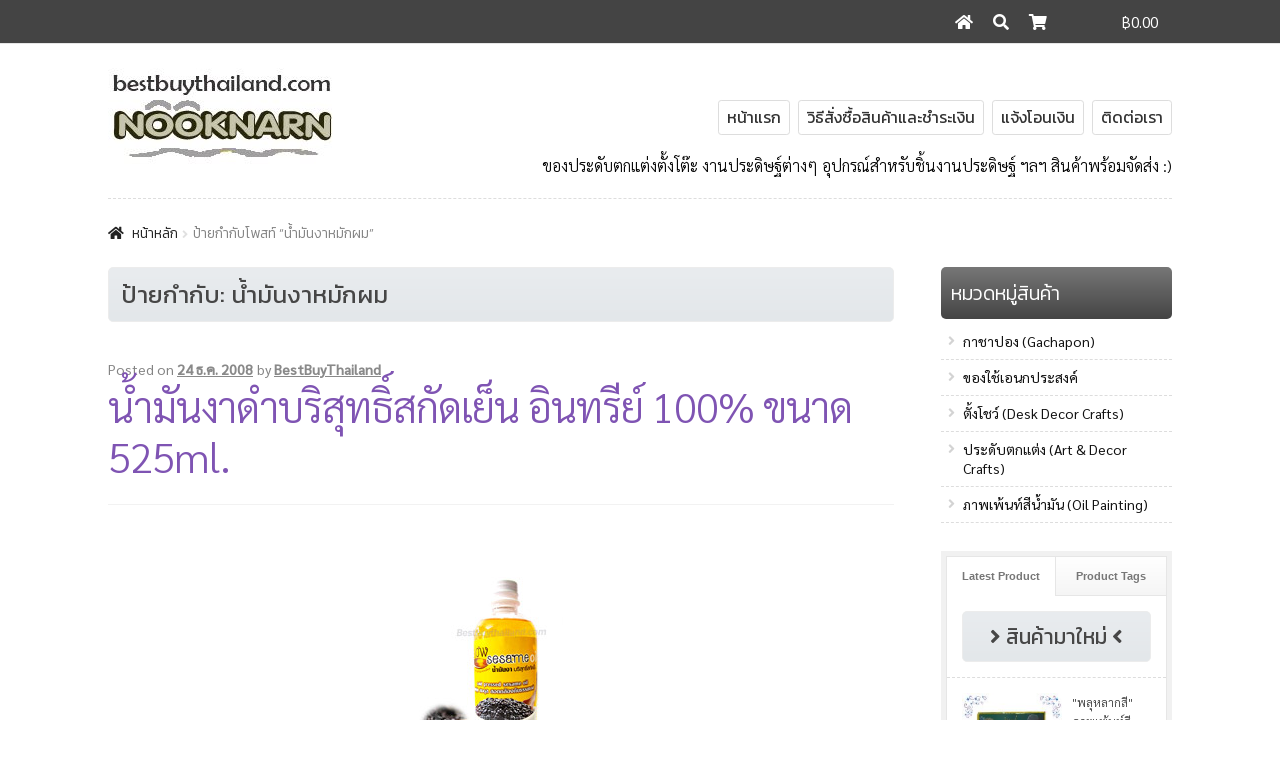

--- FILE ---
content_type: text/html; charset=UTF-8
request_url: https://www.bestbuythailand.com/tag/%E0%B8%99%E0%B9%89%E0%B8%B3%E0%B8%A1%E0%B8%B1%E0%B8%99%E0%B8%87%E0%B8%B2%E0%B8%AB%E0%B8%A1%E0%B8%B1%E0%B8%81%E0%B8%9C%E0%B8%A1/
body_size: 112159
content:
<!doctype html>
<html lang="th">
<head>
<meta charset="UTF-8">
<meta name="viewport" content="width=device-width, initial-scale=1">
<link rel="profile" href="http://gmpg.org/xfn/11">
<link rel="pingback" href="https://www.bestbuythailand.com/xmlrpc.php">

<meta name='robots' content='index, follow, max-image-preview:large, max-snippet:-1, max-video-preview:-1' />

	<title>น้ำมันงาหมักผม Archives -</title>
	<link rel="canonical" href="https://www.bestbuythailand.com/tag/น้ำมันงาหมักผม/" />
	<meta property="og:locale" content="th_TH" />
	<meta property="og:type" content="article" />
	<meta property="og:title" content="น้ำมันงาหมักผม Archives -" />
	<meta property="og:url" content="https://www.bestbuythailand.com/tag/น้ำมันงาหมักผม/" />
	<meta name="twitter:card" content="summary_large_image" />
	<script type="application/ld+json" class="yoast-schema-graph">{"@context":"https://schema.org","@graph":[{"@type":"CollectionPage","@id":"https://www.bestbuythailand.com/tag/%e0%b8%99%e0%b9%89%e0%b8%b3%e0%b8%a1%e0%b8%b1%e0%b8%99%e0%b8%87%e0%b8%b2%e0%b8%ab%e0%b8%a1%e0%b8%b1%e0%b8%81%e0%b8%9c%e0%b8%a1/","url":"https://www.bestbuythailand.com/tag/%e0%b8%99%e0%b9%89%e0%b8%b3%e0%b8%a1%e0%b8%b1%e0%b8%99%e0%b8%87%e0%b8%b2%e0%b8%ab%e0%b8%a1%e0%b8%b1%e0%b8%81%e0%b8%9c%e0%b8%a1/","name":"น้ำมันงาหมักผม Archives -","isPartOf":{"@id":"https://www.bestbuythailand.com/#website"},"primaryImageOfPage":{"@id":"https://www.bestbuythailand.com/tag/%e0%b8%99%e0%b9%89%e0%b8%b3%e0%b8%a1%e0%b8%b1%e0%b8%99%e0%b8%87%e0%b8%b2%e0%b8%ab%e0%b8%a1%e0%b8%b1%e0%b8%81%e0%b8%9c%e0%b8%a1/#primaryimage"},"image":{"@id":"https://www.bestbuythailand.com/tag/%e0%b8%99%e0%b9%89%e0%b8%b3%e0%b8%a1%e0%b8%b1%e0%b8%99%e0%b8%87%e0%b8%b2%e0%b8%ab%e0%b8%a1%e0%b8%b1%e0%b8%81%e0%b8%9c%e0%b8%a1/#primaryimage"},"thumbnailUrl":"https://www.bestbuythailand.com/wp-content/uploads/2008/12/sesameoil500-resize1.jpg","breadcrumb":{"@id":"https://www.bestbuythailand.com/tag/%e0%b8%99%e0%b9%89%e0%b8%b3%e0%b8%a1%e0%b8%b1%e0%b8%99%e0%b8%87%e0%b8%b2%e0%b8%ab%e0%b8%a1%e0%b8%b1%e0%b8%81%e0%b8%9c%e0%b8%a1/#breadcrumb"},"inLanguage":"th"},{"@type":"ImageObject","inLanguage":"th","@id":"https://www.bestbuythailand.com/tag/%e0%b8%99%e0%b9%89%e0%b8%b3%e0%b8%a1%e0%b8%b1%e0%b8%99%e0%b8%87%e0%b8%b2%e0%b8%ab%e0%b8%a1%e0%b8%b1%e0%b8%81%e0%b8%9c%e0%b8%a1/#primaryimage","url":"https://www.bestbuythailand.com/wp-content/uploads/2008/12/sesameoil500-resize1.jpg","contentUrl":"https://www.bestbuythailand.com/wp-content/uploads/2008/12/sesameoil500-resize1.jpg","width":180,"height":217},{"@type":"BreadcrumbList","@id":"https://www.bestbuythailand.com/tag/%e0%b8%99%e0%b9%89%e0%b8%b3%e0%b8%a1%e0%b8%b1%e0%b8%99%e0%b8%87%e0%b8%b2%e0%b8%ab%e0%b8%a1%e0%b8%b1%e0%b8%81%e0%b8%9c%e0%b8%a1/#breadcrumb","itemListElement":[{"@type":"ListItem","position":1,"name":"Home","item":"https://www.bestbuythailand.com/"},{"@type":"ListItem","position":2,"name":"น้ำมันงาหมักผม"}]},{"@type":"WebSite","@id":"https://www.bestbuythailand.com/#website","url":"https://www.bestbuythailand.com/","name":"","description":"ของประดับตกแต่งตั้งโต๊ะ กาชาปองน่ารักจากญี่ปุ่น สินค้าพร้อมจัดส่งทั่วประเทศ","potentialAction":[{"@type":"SearchAction","target":{"@type":"EntryPoint","urlTemplate":"https://www.bestbuythailand.com/?s={search_term_string}"},"query-input":"required name=search_term_string"}],"inLanguage":"th"}]}</script>


<link rel='dns-prefetch' href='//fonts.googleapis.com' />
<script>
window._wpemojiSettings = {"baseUrl":"https:\/\/s.w.org\/images\/core\/emoji\/14.0.0\/72x72\/","ext":".png","svgUrl":"https:\/\/s.w.org\/images\/core\/emoji\/14.0.0\/svg\/","svgExt":".svg","source":{"concatemoji":"https:\/\/www.bestbuythailand.com\/wp-includes\/js\/wp-emoji-release.min.js?ver=a9f1febae9fc4668d85cda75c4dd1efe"}};
/*! This file is auto-generated */
!function(e,a,t){var n,r,o,i=a.createElement("canvas"),p=i.getContext&&i.getContext("2d");function s(e,t){var a=String.fromCharCode,e=(p.clearRect(0,0,i.width,i.height),p.fillText(a.apply(this,e),0,0),i.toDataURL());return p.clearRect(0,0,i.width,i.height),p.fillText(a.apply(this,t),0,0),e===i.toDataURL()}function c(e){var t=a.createElement("script");t.src=e,t.defer=t.type="text/javascript",a.getElementsByTagName("head")[0].appendChild(t)}for(o=Array("flag","emoji"),t.supports={everything:!0,everythingExceptFlag:!0},r=0;r<o.length;r++)t.supports[o[r]]=function(e){if(p&&p.fillText)switch(p.textBaseline="top",p.font="600 32px Arial",e){case"flag":return s([127987,65039,8205,9895,65039],[127987,65039,8203,9895,65039])?!1:!s([55356,56826,55356,56819],[55356,56826,8203,55356,56819])&&!s([55356,57332,56128,56423,56128,56418,56128,56421,56128,56430,56128,56423,56128,56447],[55356,57332,8203,56128,56423,8203,56128,56418,8203,56128,56421,8203,56128,56430,8203,56128,56423,8203,56128,56447]);case"emoji":return!s([129777,127995,8205,129778,127999],[129777,127995,8203,129778,127999])}return!1}(o[r]),t.supports.everything=t.supports.everything&&t.supports[o[r]],"flag"!==o[r]&&(t.supports.everythingExceptFlag=t.supports.everythingExceptFlag&&t.supports[o[r]]);t.supports.everythingExceptFlag=t.supports.everythingExceptFlag&&!t.supports.flag,t.DOMReady=!1,t.readyCallback=function(){t.DOMReady=!0},t.supports.everything||(n=function(){t.readyCallback()},a.addEventListener?(a.addEventListener("DOMContentLoaded",n,!1),e.addEventListener("load",n,!1)):(e.attachEvent("onload",n),a.attachEvent("onreadystatechange",function(){"complete"===a.readyState&&t.readyCallback()})),(e=t.source||{}).concatemoji?c(e.concatemoji):e.wpemoji&&e.twemoji&&(c(e.twemoji),c(e.wpemoji)))}(window,document,window._wpemojiSettings);
</script>
<style>
img.wp-smiley,
img.emoji {
	display: inline !important;
	border: none !important;
	box-shadow: none !important;
	height: 1em !important;
	width: 1em !important;
	margin: 0 0.07em !important;
	vertical-align: -0.1em !important;
	background: none !important;
	padding: 0 !important;
}
</style>
	<link rel='stylesheet' id='init_enqueue_style-css' href='https://www.bestbuythailand.com/wp-content/plugins/recently-viewed-and-most-viewed-products/assets/css/ced_init.css?ver=1.0.13' media='all' />
<link rel='stylesheet' id='rvmv-select2-css-css' href='https://www.bestbuythailand.com/wp-content/plugins/woocommerce/assets/css/select2.css?ver=a9f1febae9fc4668d85cda75c4dd1efe' media='all' />
<link rel='stylesheet' id='wp-block-library-css' href='https://www.bestbuythailand.com/wp-includes/css/dist/block-library/style.min.css?ver=a9f1febae9fc4668d85cda75c4dd1efe' media='all' />
<style id='wp-block-library-theme-inline-css'>
.wp-block-audio figcaption{color:#555;font-size:13px;text-align:center}.is-dark-theme .wp-block-audio figcaption{color:hsla(0,0%,100%,.65)}.wp-block-audio{margin:0 0 1em}.wp-block-code{border:1px solid #ccc;border-radius:4px;font-family:Menlo,Consolas,monaco,monospace;padding:.8em 1em}.wp-block-embed figcaption{color:#555;font-size:13px;text-align:center}.is-dark-theme .wp-block-embed figcaption{color:hsla(0,0%,100%,.65)}.wp-block-embed{margin:0 0 1em}.blocks-gallery-caption{color:#555;font-size:13px;text-align:center}.is-dark-theme .blocks-gallery-caption{color:hsla(0,0%,100%,.65)}.wp-block-image figcaption{color:#555;font-size:13px;text-align:center}.is-dark-theme .wp-block-image figcaption{color:hsla(0,0%,100%,.65)}.wp-block-image{margin:0 0 1em}.wp-block-pullquote{border-top:4px solid;border-bottom:4px solid;margin-bottom:1.75em;color:currentColor}.wp-block-pullquote__citation,.wp-block-pullquote cite,.wp-block-pullquote footer{color:currentColor;text-transform:uppercase;font-size:.8125em;font-style:normal}.wp-block-quote{border-left:.25em solid;margin:0 0 1.75em;padding-left:1em}.wp-block-quote cite,.wp-block-quote footer{color:currentColor;font-size:.8125em;position:relative;font-style:normal}.wp-block-quote.has-text-align-right{border-left:none;border-right:.25em solid;padding-left:0;padding-right:1em}.wp-block-quote.has-text-align-center{border:none;padding-left:0}.wp-block-quote.is-large,.wp-block-quote.is-style-large,.wp-block-quote.is-style-plain{border:none}.wp-block-search .wp-block-search__label{font-weight:700}.wp-block-search__button{border:1px solid #ccc;padding:.375em .625em}:where(.wp-block-group.has-background){padding:1.25em 2.375em}.wp-block-separator.has-css-opacity{opacity:.4}.wp-block-separator{border:none;border-bottom:2px solid;margin-left:auto;margin-right:auto}.wp-block-separator.has-alpha-channel-opacity{opacity:1}.wp-block-separator:not(.is-style-wide):not(.is-style-dots){width:100px}.wp-block-separator.has-background:not(.is-style-dots){border-bottom:none;height:1px}.wp-block-separator.has-background:not(.is-style-wide):not(.is-style-dots){height:2px}.wp-block-table{margin:"0 0 1em 0"}.wp-block-table thead{border-bottom:3px solid}.wp-block-table tfoot{border-top:3px solid}.wp-block-table td,.wp-block-table th{word-break:normal}.wp-block-table figcaption{color:#555;font-size:13px;text-align:center}.is-dark-theme .wp-block-table figcaption{color:hsla(0,0%,100%,.65)}.wp-block-video figcaption{color:#555;font-size:13px;text-align:center}.is-dark-theme .wp-block-video figcaption{color:hsla(0,0%,100%,.65)}.wp-block-video{margin:0 0 1em}.wp-block-template-part.has-background{padding:1.25em 2.375em;margin-top:0;margin-bottom:0}
</style>
<link rel='stylesheet' id='wc-blocks-vendors-style-css' href='https://www.bestbuythailand.com/wp-content/plugins/woocommerce/packages/woocommerce-blocks/build/wc-blocks-vendors-style.css?ver=9.8.5' media='all' />
<link rel='stylesheet' id='wc-blocks-style-css' href='https://www.bestbuythailand.com/wp-content/plugins/woocommerce/packages/woocommerce-blocks/build/wc-blocks-style.css?ver=9.8.5' media='all' />
<link rel='stylesheet' id='storefront-gutenberg-blocks-css' href='https://www.bestbuythailand.com/wp-content/themes/storefront/assets/css/base/gutenberg-blocks.css?ver=4.6.1' media='all' />
<link rel='stylesheet' id='classic-theme-styles-css' href='https://www.bestbuythailand.com/wp-includes/css/classic-themes.min.css?ver=1' media='all' />
<style id='global-styles-inline-css'>
body{--wp--preset--color--black: #000000;--wp--preset--color--cyan-bluish-gray: #abb8c3;--wp--preset--color--white: #ffffff;--wp--preset--color--pale-pink: #f78da7;--wp--preset--color--vivid-red: #cf2e2e;--wp--preset--color--luminous-vivid-orange: #ff6900;--wp--preset--color--luminous-vivid-amber: #fcb900;--wp--preset--color--light-green-cyan: #7bdcb5;--wp--preset--color--vivid-green-cyan: #00d084;--wp--preset--color--pale-cyan-blue: #8ed1fc;--wp--preset--color--vivid-cyan-blue: #0693e3;--wp--preset--color--vivid-purple: #9b51e0;--wp--preset--gradient--vivid-cyan-blue-to-vivid-purple: linear-gradient(135deg,rgba(6,147,227,1) 0%,rgb(155,81,224) 100%);--wp--preset--gradient--light-green-cyan-to-vivid-green-cyan: linear-gradient(135deg,rgb(122,220,180) 0%,rgb(0,208,130) 100%);--wp--preset--gradient--luminous-vivid-amber-to-luminous-vivid-orange: linear-gradient(135deg,rgba(252,185,0,1) 0%,rgba(255,105,0,1) 100%);--wp--preset--gradient--luminous-vivid-orange-to-vivid-red: linear-gradient(135deg,rgba(255,105,0,1) 0%,rgb(207,46,46) 100%);--wp--preset--gradient--very-light-gray-to-cyan-bluish-gray: linear-gradient(135deg,rgb(238,238,238) 0%,rgb(169,184,195) 100%);--wp--preset--gradient--cool-to-warm-spectrum: linear-gradient(135deg,rgb(74,234,220) 0%,rgb(151,120,209) 20%,rgb(207,42,186) 40%,rgb(238,44,130) 60%,rgb(251,105,98) 80%,rgb(254,248,76) 100%);--wp--preset--gradient--blush-light-purple: linear-gradient(135deg,rgb(255,206,236) 0%,rgb(152,150,240) 100%);--wp--preset--gradient--blush-bordeaux: linear-gradient(135deg,rgb(254,205,165) 0%,rgb(254,45,45) 50%,rgb(107,0,62) 100%);--wp--preset--gradient--luminous-dusk: linear-gradient(135deg,rgb(255,203,112) 0%,rgb(199,81,192) 50%,rgb(65,88,208) 100%);--wp--preset--gradient--pale-ocean: linear-gradient(135deg,rgb(255,245,203) 0%,rgb(182,227,212) 50%,rgb(51,167,181) 100%);--wp--preset--gradient--electric-grass: linear-gradient(135deg,rgb(202,248,128) 0%,rgb(113,206,126) 100%);--wp--preset--gradient--midnight: linear-gradient(135deg,rgb(2,3,129) 0%,rgb(40,116,252) 100%);--wp--preset--duotone--dark-grayscale: url('#wp-duotone-dark-grayscale');--wp--preset--duotone--grayscale: url('#wp-duotone-grayscale');--wp--preset--duotone--purple-yellow: url('#wp-duotone-purple-yellow');--wp--preset--duotone--blue-red: url('#wp-duotone-blue-red');--wp--preset--duotone--midnight: url('#wp-duotone-midnight');--wp--preset--duotone--magenta-yellow: url('#wp-duotone-magenta-yellow');--wp--preset--duotone--purple-green: url('#wp-duotone-purple-green');--wp--preset--duotone--blue-orange: url('#wp-duotone-blue-orange');--wp--preset--font-size--small: 14px;--wp--preset--font-size--medium: 23px;--wp--preset--font-size--large: 26px;--wp--preset--font-size--x-large: 42px;--wp--preset--font-size--normal: 16px;--wp--preset--font-size--huge: 37px;--wp--preset--spacing--20: 0.44rem;--wp--preset--spacing--30: 0.67rem;--wp--preset--spacing--40: 1rem;--wp--preset--spacing--50: 1.5rem;--wp--preset--spacing--60: 2.25rem;--wp--preset--spacing--70: 3.38rem;--wp--preset--spacing--80: 5.06rem;}:where(.is-layout-flex){gap: 0.5em;}body .is-layout-flow > .alignleft{float: left;margin-inline-start: 0;margin-inline-end: 2em;}body .is-layout-flow > .alignright{float: right;margin-inline-start: 2em;margin-inline-end: 0;}body .is-layout-flow > .aligncenter{margin-left: auto !important;margin-right: auto !important;}body .is-layout-constrained > .alignleft{float: left;margin-inline-start: 0;margin-inline-end: 2em;}body .is-layout-constrained > .alignright{float: right;margin-inline-start: 2em;margin-inline-end: 0;}body .is-layout-constrained > .aligncenter{margin-left: auto !important;margin-right: auto !important;}body .is-layout-constrained > :where(:not(.alignleft):not(.alignright):not(.alignfull)){max-width: var(--wp--style--global--content-size);margin-left: auto !important;margin-right: auto !important;}body .is-layout-constrained > .alignwide{max-width: var(--wp--style--global--wide-size);}body .is-layout-flex{display: flex;}body .is-layout-flex{flex-wrap: wrap;align-items: center;}body .is-layout-flex > *{margin: 0;}:where(.wp-block-columns.is-layout-flex){gap: 2em;}.has-black-color{color: var(--wp--preset--color--black) !important;}.has-cyan-bluish-gray-color{color: var(--wp--preset--color--cyan-bluish-gray) !important;}.has-white-color{color: var(--wp--preset--color--white) !important;}.has-pale-pink-color{color: var(--wp--preset--color--pale-pink) !important;}.has-vivid-red-color{color: var(--wp--preset--color--vivid-red) !important;}.has-luminous-vivid-orange-color{color: var(--wp--preset--color--luminous-vivid-orange) !important;}.has-luminous-vivid-amber-color{color: var(--wp--preset--color--luminous-vivid-amber) !important;}.has-light-green-cyan-color{color: var(--wp--preset--color--light-green-cyan) !important;}.has-vivid-green-cyan-color{color: var(--wp--preset--color--vivid-green-cyan) !important;}.has-pale-cyan-blue-color{color: var(--wp--preset--color--pale-cyan-blue) !important;}.has-vivid-cyan-blue-color{color: var(--wp--preset--color--vivid-cyan-blue) !important;}.has-vivid-purple-color{color: var(--wp--preset--color--vivid-purple) !important;}.has-black-background-color{background-color: var(--wp--preset--color--black) !important;}.has-cyan-bluish-gray-background-color{background-color: var(--wp--preset--color--cyan-bluish-gray) !important;}.has-white-background-color{background-color: var(--wp--preset--color--white) !important;}.has-pale-pink-background-color{background-color: var(--wp--preset--color--pale-pink) !important;}.has-vivid-red-background-color{background-color: var(--wp--preset--color--vivid-red) !important;}.has-luminous-vivid-orange-background-color{background-color: var(--wp--preset--color--luminous-vivid-orange) !important;}.has-luminous-vivid-amber-background-color{background-color: var(--wp--preset--color--luminous-vivid-amber) !important;}.has-light-green-cyan-background-color{background-color: var(--wp--preset--color--light-green-cyan) !important;}.has-vivid-green-cyan-background-color{background-color: var(--wp--preset--color--vivid-green-cyan) !important;}.has-pale-cyan-blue-background-color{background-color: var(--wp--preset--color--pale-cyan-blue) !important;}.has-vivid-cyan-blue-background-color{background-color: var(--wp--preset--color--vivid-cyan-blue) !important;}.has-vivid-purple-background-color{background-color: var(--wp--preset--color--vivid-purple) !important;}.has-black-border-color{border-color: var(--wp--preset--color--black) !important;}.has-cyan-bluish-gray-border-color{border-color: var(--wp--preset--color--cyan-bluish-gray) !important;}.has-white-border-color{border-color: var(--wp--preset--color--white) !important;}.has-pale-pink-border-color{border-color: var(--wp--preset--color--pale-pink) !important;}.has-vivid-red-border-color{border-color: var(--wp--preset--color--vivid-red) !important;}.has-luminous-vivid-orange-border-color{border-color: var(--wp--preset--color--luminous-vivid-orange) !important;}.has-luminous-vivid-amber-border-color{border-color: var(--wp--preset--color--luminous-vivid-amber) !important;}.has-light-green-cyan-border-color{border-color: var(--wp--preset--color--light-green-cyan) !important;}.has-vivid-green-cyan-border-color{border-color: var(--wp--preset--color--vivid-green-cyan) !important;}.has-pale-cyan-blue-border-color{border-color: var(--wp--preset--color--pale-cyan-blue) !important;}.has-vivid-cyan-blue-border-color{border-color: var(--wp--preset--color--vivid-cyan-blue) !important;}.has-vivid-purple-border-color{border-color: var(--wp--preset--color--vivid-purple) !important;}.has-vivid-cyan-blue-to-vivid-purple-gradient-background{background: var(--wp--preset--gradient--vivid-cyan-blue-to-vivid-purple) !important;}.has-light-green-cyan-to-vivid-green-cyan-gradient-background{background: var(--wp--preset--gradient--light-green-cyan-to-vivid-green-cyan) !important;}.has-luminous-vivid-amber-to-luminous-vivid-orange-gradient-background{background: var(--wp--preset--gradient--luminous-vivid-amber-to-luminous-vivid-orange) !important;}.has-luminous-vivid-orange-to-vivid-red-gradient-background{background: var(--wp--preset--gradient--luminous-vivid-orange-to-vivid-red) !important;}.has-very-light-gray-to-cyan-bluish-gray-gradient-background{background: var(--wp--preset--gradient--very-light-gray-to-cyan-bluish-gray) !important;}.has-cool-to-warm-spectrum-gradient-background{background: var(--wp--preset--gradient--cool-to-warm-spectrum) !important;}.has-blush-light-purple-gradient-background{background: var(--wp--preset--gradient--blush-light-purple) !important;}.has-blush-bordeaux-gradient-background{background: var(--wp--preset--gradient--blush-bordeaux) !important;}.has-luminous-dusk-gradient-background{background: var(--wp--preset--gradient--luminous-dusk) !important;}.has-pale-ocean-gradient-background{background: var(--wp--preset--gradient--pale-ocean) !important;}.has-electric-grass-gradient-background{background: var(--wp--preset--gradient--electric-grass) !important;}.has-midnight-gradient-background{background: var(--wp--preset--gradient--midnight) !important;}.has-small-font-size{font-size: var(--wp--preset--font-size--small) !important;}.has-medium-font-size{font-size: var(--wp--preset--font-size--medium) !important;}.has-large-font-size{font-size: var(--wp--preset--font-size--large) !important;}.has-x-large-font-size{font-size: var(--wp--preset--font-size--x-large) !important;}
.wp-block-navigation a:where(:not(.wp-element-button)){color: inherit;}
:where(.wp-block-columns.is-layout-flex){gap: 2em;}
.wp-block-pullquote{font-size: 1.5em;line-height: 1.6;}
</style>
<link rel='stylesheet' id='walwpf-datepicker-css-css' href='https://www.bestbuythailand.com/wp-content/plugins/date-time-picker-for-wpforms/assets/css/jquery.datetimepicker.min.css?ver=1.0.0' media='all' />
<link rel='stylesheet' id='dashicons-css' href='https://www.bestbuythailand.com/wp-includes/css/dashicons.min.css?ver=a9f1febae9fc4668d85cda75c4dd1efe' media='all' />
<link rel='stylesheet' id='post-views-counter-frontend-css' href='https://www.bestbuythailand.com/wp-content/plugins/post-views-counter/css/frontend.min.css?ver=1.3.12' media='all' />
<link rel='stylesheet' id='seed-social-css' href='https://www.bestbuythailand.com/wp-content/plugins/seed-social/style.css?ver=2021.02' media='all' />
<style id='woocommerce-inline-inline-css'>
.woocommerce form .form-row .required { visibility: visible; }
</style>
<link rel='stylesheet' id='wcqi-css-css' href='https://www.bestbuythailand.com/wp-content/plugins/woocommerce-quantity-increment/assets/css/wc-quantity-increment.css?ver=a9f1febae9fc4668d85cda75c4dd1efe' media='all' />
<link rel='stylesheet' id='cmplz-general-css' href='https://www.bestbuythailand.com/wp-content/plugins/complianz-gdpr/assets/css/cookieblocker.min.css?ver=1714931902' media='all' />
<link rel='stylesheet' id='storefront-style-css' href='https://www.bestbuythailand.com/wp-content/themes/storefront/style.css?ver=4.6.1' media='all' />
<style id='storefront-style-inline-css'>

			.main-navigation ul li a,
			.site-title a,
			ul.menu li a,
			.site-branding h1 a,
			button.menu-toggle,
			button.menu-toggle:hover,
			.handheld-navigation .dropdown-toggle {
				color: #333333;
			}

			button.menu-toggle,
			button.menu-toggle:hover {
				border-color: #333333;
			}

			.main-navigation ul li a:hover,
			.main-navigation ul li:hover > a,
			.site-title a:hover,
			.site-header ul.menu li.current-menu-item > a {
				color: #747474;
			}

			table:not( .has-background ) th {
				background-color: #f8f8f8;
			}

			table:not( .has-background ) tbody td {
				background-color: #fdfdfd;
			}

			table:not( .has-background ) tbody tr:nth-child(2n) td,
			fieldset,
			fieldset legend {
				background-color: #fbfbfb;
			}

			.site-header,
			.secondary-navigation ul ul,
			.main-navigation ul.menu > li.menu-item-has-children:after,
			.secondary-navigation ul.menu ul,
			.storefront-handheld-footer-bar,
			.storefront-handheld-footer-bar ul li > a,
			.storefront-handheld-footer-bar ul li.search .site-search,
			button.menu-toggle,
			button.menu-toggle:hover {
				background-color: #ffffff;
			}

			p.site-description,
			.site-header,
			.storefront-handheld-footer-bar {
				color: #404040;
			}

			button.menu-toggle:after,
			button.menu-toggle:before,
			button.menu-toggle span:before {
				background-color: #333333;
			}

			h1, h2, h3, h4, h5, h6, .wc-block-grid__product-title {
				color: #333333;
			}

			.widget h1 {
				border-bottom-color: #333333;
			}

			body,
			.secondary-navigation a {
				color: #848484;
			}

			.widget-area .widget a,
			.hentry .entry-header .posted-on a,
			.hentry .entry-header .post-author a,
			.hentry .entry-header .post-comments a,
			.hentry .entry-header .byline a {
				color: #898989;
			}

			a {
				color: #7f54b3;
			}

			a:focus,
			button:focus,
			.button.alt:focus,
			input:focus,
			textarea:focus,
			input[type="button"]:focus,
			input[type="reset"]:focus,
			input[type="submit"]:focus,
			input[type="email"]:focus,
			input[type="tel"]:focus,
			input[type="url"]:focus,
			input[type="password"]:focus,
			input[type="search"]:focus {
				outline-color: #7f54b3;
			}

			button, input[type="button"], input[type="reset"], input[type="submit"], .button, .widget a.button {
				background-color: #eeeeee;
				border-color: #eeeeee;
				color: #333333;
			}

			button:hover, input[type="button"]:hover, input[type="reset"]:hover, input[type="submit"]:hover, .button:hover, .widget a.button:hover {
				background-color: #d5d5d5;
				border-color: #d5d5d5;
				color: #333333;
			}

			button.alt, input[type="button"].alt, input[type="reset"].alt, input[type="submit"].alt, .button.alt, .widget-area .widget a.button.alt {
				background-color: #333333;
				border-color: #333333;
				color: #ffffff;
			}

			button.alt:hover, input[type="button"].alt:hover, input[type="reset"].alt:hover, input[type="submit"].alt:hover, .button.alt:hover, .widget-area .widget a.button.alt:hover {
				background-color: #1a1a1a;
				border-color: #1a1a1a;
				color: #ffffff;
			}

			.pagination .page-numbers li .page-numbers.current {
				background-color: #e6e6e6;
				color: #7a7a7a;
			}

			#comments .comment-list .comment-content .comment-text {
				background-color: #f8f8f8;
			}

			.site-footer {
				background-color: #f0f0f0;
				color: #6d6d6d;
			}

			.site-footer a:not(.button):not(.components-button) {
				color: #333333;
			}

			.site-footer .storefront-handheld-footer-bar a:not(.button):not(.components-button) {
				color: #333333;
			}

			.site-footer h1, .site-footer h2, .site-footer h3, .site-footer h4, .site-footer h5, .site-footer h6, .site-footer .widget .widget-title, .site-footer .widget .widgettitle {
				color: #333333;
			}

			.page-template-template-homepage.has-post-thumbnail .type-page.has-post-thumbnail .entry-title {
				color: #000000;
			}

			.page-template-template-homepage.has-post-thumbnail .type-page.has-post-thumbnail .entry-content {
				color: #000000;
			}

			@media screen and ( min-width: 768px ) {
				.secondary-navigation ul.menu a:hover {
					color: #595959;
				}

				.secondary-navigation ul.menu a {
					color: #404040;
				}

				.main-navigation ul.menu ul.sub-menu,
				.main-navigation ul.nav-menu ul.children {
					background-color: #f0f0f0;
				}

				.site-header {
					border-bottom-color: #f0f0f0;
				}
			}
</style>
<link rel='stylesheet' id='storefront-icons-css' href='https://www.bestbuythailand.com/wp-content/themes/storefront/assets/css/base/icons.css?ver=4.6.1' media='all' />
<link rel='stylesheet' id='storefront-fonts-css' href='https://fonts.googleapis.com/css?family=Source+Sans+Pro%3A400%2C300%2C300italic%2C400italic%2C600%2C700%2C900&#038;subset=latin%2Clatin-ext&#038;ver=4.6.1' media='all' />
<link rel='stylesheet' id='pwb-styles-frontend-css' href='https://www.bestbuythailand.com/wp-content/plugins/perfect-woocommerce-brands/build/frontend/css/style.css?ver=3.3.8' media='all' />
<style id='akismet-widget-style-inline-css'>

			.a-stats {
				--akismet-color-mid-green: #357b49;
				--akismet-color-white: #fff;
				--akismet-color-light-grey: #f6f7f7;

				max-width: 350px;
				width: auto;
			}

			.a-stats * {
				all: unset;
				box-sizing: border-box;
			}

			.a-stats strong {
				font-weight: 600;
			}

			.a-stats a.a-stats__link,
			.a-stats a.a-stats__link:visited,
			.a-stats a.a-stats__link:active {
				background: var(--akismet-color-mid-green);
				border: none;
				box-shadow: none;
				border-radius: 8px;
				color: var(--akismet-color-white);
				cursor: pointer;
				display: block;
				font-family: -apple-system, BlinkMacSystemFont, 'Segoe UI', 'Roboto', 'Oxygen-Sans', 'Ubuntu', 'Cantarell', 'Helvetica Neue', sans-serif;
				font-weight: 500;
				padding: 12px;
				text-align: center;
				text-decoration: none;
				transition: all 0.2s ease;
			}

			/* Extra specificity to deal with TwentyTwentyOne focus style */
			.widget .a-stats a.a-stats__link:focus {
				background: var(--akismet-color-mid-green);
				color: var(--akismet-color-white);
				text-decoration: none;
			}

			.a-stats a.a-stats__link:hover {
				filter: brightness(110%);
				box-shadow: 0 4px 12px rgba(0, 0, 0, 0.06), 0 0 2px rgba(0, 0, 0, 0.16);
			}

			.a-stats .count {
				color: var(--akismet-color-white);
				display: block;
				font-size: 1.5em;
				line-height: 1.4;
				padding: 0 13px;
				white-space: nowrap;
			}
		
</style>
<link rel='stylesheet' id='date-time-widget-styles-css' href='https://www.bestbuythailand.com/wp-content/plugins/date-and-time-widget/css/widget.css?ver=a9f1febae9fc4668d85cda75c4dd1efe' media='all' />
<link rel='stylesheet' id='upw_theme_standard-css' href='https://www.bestbuythailand.com/wp-content/plugins/ultimate-posts-widget/css/upw-theme-standard.min.css?ver=a9f1febae9fc4668d85cda75c4dd1efe' media='all' />
<link rel='stylesheet' id='slb_core-css' href='https://www.bestbuythailand.com/wp-content/plugins/simple-lightbox/client/css/app.css?ver=2.9.4' media='all' />
<link rel='stylesheet' id='storefront-woocommerce-style-css' href='https://www.bestbuythailand.com/wp-content/themes/storefront/assets/css/woocommerce/woocommerce.css?ver=4.6.1' media='all' />
<style id='storefront-woocommerce-style-inline-css'>
@font-face {
				font-family: star;
				src: url(https://www.bestbuythailand.com/wp-content/plugins/woocommerce/assets/fonts/star.eot);
				src:
					url(https://www.bestbuythailand.com/wp-content/plugins/woocommerce/assets/fonts/star.eot?#iefix) format("embedded-opentype"),
					url(https://www.bestbuythailand.com/wp-content/plugins/woocommerce/assets/fonts/star.woff) format("woff"),
					url(https://www.bestbuythailand.com/wp-content/plugins/woocommerce/assets/fonts/star.ttf) format("truetype"),
					url(https://www.bestbuythailand.com/wp-content/plugins/woocommerce/assets/fonts/star.svg#star) format("svg");
				font-weight: 400;
				font-style: normal;
			}
			@font-face {
				font-family: WooCommerce;
				src: url(https://www.bestbuythailand.com/wp-content/plugins/woocommerce/assets/fonts/WooCommerce.eot);
				src:
					url(https://www.bestbuythailand.com/wp-content/plugins/woocommerce/assets/fonts/WooCommerce.eot?#iefix) format("embedded-opentype"),
					url(https://www.bestbuythailand.com/wp-content/plugins/woocommerce/assets/fonts/WooCommerce.woff) format("woff"),
					url(https://www.bestbuythailand.com/wp-content/plugins/woocommerce/assets/fonts/WooCommerce.ttf) format("truetype"),
					url(https://www.bestbuythailand.com/wp-content/plugins/woocommerce/assets/fonts/WooCommerce.svg#WooCommerce) format("svg");
				font-weight: 400;
				font-style: normal;
			}

			a.cart-contents,
			.site-header-cart .widget_shopping_cart a {
				color: #333333;
			}

			a.cart-contents:hover,
			.site-header-cart .widget_shopping_cart a:hover,
			.site-header-cart:hover > li > a {
				color: #747474;
			}

			table.cart td.product-remove,
			table.cart td.actions {
				border-top-color: #ffffff;
			}

			.storefront-handheld-footer-bar ul li.cart .count {
				background-color: #333333;
				color: #ffffff;
				border-color: #ffffff;
			}

			.woocommerce-tabs ul.tabs li.active a,
			ul.products li.product .price,
			.onsale,
			.wc-block-grid__product-onsale,
			.widget_search form:before,
			.widget_product_search form:before {
				color: #848484;
			}

			.woocommerce-breadcrumb a,
			a.woocommerce-review-link,
			.product_meta a {
				color: #898989;
			}

			.wc-block-grid__product-onsale,
			.onsale {
				border-color: #848484;
			}

			.star-rating span:before,
			.quantity .plus, .quantity .minus,
			p.stars a:hover:after,
			p.stars a:after,
			.star-rating span:before,
			#payment .payment_methods li input[type=radio]:first-child:checked+label:before {
				color: #7f54b3;
			}

			.widget_price_filter .ui-slider .ui-slider-range,
			.widget_price_filter .ui-slider .ui-slider-handle {
				background-color: #7f54b3;
			}

			.order_details {
				background-color: #f8f8f8;
			}

			.order_details > li {
				border-bottom: 1px dotted #e3e3e3;
			}

			.order_details:before,
			.order_details:after {
				background: -webkit-linear-gradient(transparent 0,transparent 0),-webkit-linear-gradient(135deg,#f8f8f8 33.33%,transparent 33.33%),-webkit-linear-gradient(45deg,#f8f8f8 33.33%,transparent 33.33%)
			}

			#order_review {
				background-color: #ffffff;
			}

			#payment .payment_methods > li .payment_box,
			#payment .place-order {
				background-color: #fafafa;
			}

			#payment .payment_methods > li:not(.woocommerce-notice) {
				background-color: #f5f5f5;
			}

			#payment .payment_methods > li:not(.woocommerce-notice):hover {
				background-color: #f0f0f0;
			}

			.woocommerce-pagination .page-numbers li .page-numbers.current {
				background-color: #e6e6e6;
				color: #7a7a7a;
			}

			.wc-block-grid__product-onsale,
			.onsale,
			.woocommerce-pagination .page-numbers li .page-numbers:not(.current) {
				color: #848484;
			}

			p.stars a:before,
			p.stars a:hover~a:before,
			p.stars.selected a.active~a:before {
				color: #848484;
			}

			p.stars.selected a.active:before,
			p.stars:hover a:before,
			p.stars.selected a:not(.active):before,
			p.stars.selected a.active:before {
				color: #7f54b3;
			}

			.single-product div.product .woocommerce-product-gallery .woocommerce-product-gallery__trigger {
				background-color: #eeeeee;
				color: #333333;
			}

			.single-product div.product .woocommerce-product-gallery .woocommerce-product-gallery__trigger:hover {
				background-color: #d5d5d5;
				border-color: #d5d5d5;
				color: #333333;
			}

			.button.added_to_cart:focus,
			.button.wc-forward:focus {
				outline-color: #7f54b3;
			}

			.added_to_cart,
			.site-header-cart .widget_shopping_cart a.button,
			.wc-block-grid__products .wc-block-grid__product .wp-block-button__link {
				background-color: #eeeeee;
				border-color: #eeeeee;
				color: #333333;
			}

			.added_to_cart:hover,
			.site-header-cart .widget_shopping_cart a.button:hover,
			.wc-block-grid__products .wc-block-grid__product .wp-block-button__link:hover {
				background-color: #d5d5d5;
				border-color: #d5d5d5;
				color: #333333;
			}

			.added_to_cart.alt, .added_to_cart, .widget a.button.checkout {
				background-color: #333333;
				border-color: #333333;
				color: #ffffff;
			}

			.added_to_cart.alt:hover, .added_to_cart:hover, .widget a.button.checkout:hover {
				background-color: #1a1a1a;
				border-color: #1a1a1a;
				color: #ffffff;
			}

			.button.loading {
				color: #eeeeee;
			}

			.button.loading:hover {
				background-color: #eeeeee;
			}

			.button.loading:after {
				color: #333333;
			}

			@media screen and ( min-width: 768px ) {
				.site-header-cart .widget_shopping_cart,
				.site-header .product_list_widget li .quantity {
					color: #404040;
				}

				.site-header-cart .widget_shopping_cart .buttons,
				.site-header-cart .widget_shopping_cart .total {
					background-color: #f5f5f5;
				}

				.site-header-cart .widget_shopping_cart {
					background-color: #f0f0f0;
				}
			}
				.storefront-product-pagination a {
					color: #848484;
					background-color: #ffffff;
				}
				.storefront-sticky-add-to-cart {
					color: #848484;
					background-color: #ffffff;
				}

				.storefront-sticky-add-to-cart a:not(.button) {
					color: #333333;
				}
</style>
<link rel='stylesheet' id='storefront-child-style-css' href='https://www.bestbuythailand.com/wp-content/themes/storefront-child/style.css?ver=1.0.0' media='all' />
<!--n2css--><!--n2js--><script src='https://www.bestbuythailand.com/wp-includes/js/jquery/jquery.min.js?ver=3.6.1' id='jquery-core-js'></script>
<script src='https://www.bestbuythailand.com/wp-includes/js/jquery/jquery-migrate.min.js?ver=3.3.2' id='jquery-migrate-js'></script>
<script src='https://www.bestbuythailand.com/wp-content/plugins/woocommerce-quantity-increment/assets/js/wc-quantity-increment.min.js?ver=a9f1febae9fc4668d85cda75c4dd1efe' id='wcqi-js-js'></script>
<script src='https://www.bestbuythailand.com/wp-content/plugins/date-and-time-widget/js/widget.js?ver=a9f1febae9fc4668d85cda75c4dd1efe' id='date-time-script-js'></script>
<link rel="https://api.w.org/" href="https://www.bestbuythailand.com/wp-json/" /><link rel="alternate" type="application/json" href="https://www.bestbuythailand.com/wp-json/wp/v2/tags/64" /><link rel="EditURI" type="application/rsd+xml" title="RSD" href="https://www.bestbuythailand.com/xmlrpc.php?rsd" />
<link rel="wlwmanifest" type="application/wlwmanifest+xml" href="https://www.bestbuythailand.com/wp-includes/wlwmanifest.xml" />
	<noscript><style>.woocommerce-product-gallery{ opacity: 1 !important; }</style></noscript>
			<style id="wp-custom-css">
			.wpforms-container input, .wpforms-container textarea, .wpforms-container select, .woocommerce-form-login {
	max-width: 400px !important;
}
.wpforms-field-container label {
	color:#999;
	font-weight:normal !important;
}

.howto div {
	width:100%;
}

@media only screen and (min-width: 768px) {
	.howto div {
		width:48%;
		display:inline-block;
	}
}

#tabs .inside li {
	clear: both;
}
.checkout #order_review #payment ul li img {
  max-height: 90px !important;
}

.prelong, .readyship {
	font-family: 'Kanit', Tahoma !important;
    margin-bottom: 16px;
    font-size: 16px;
}
.prelong:before {
    font-family: 'WebSymbolsRegular';
    content: "P";
    margin-right: 5px;
    font-size: 16px;
}
/*
.prelong:after {
    font-family: 'WebSymbolsRegular';
    content: "W";
    margin-left: 5px;
    font-size: 16px;
}
*/
.readyship {
    color: #05ab47;
}
.readyship:before {
    font-family: 'WebSymbolsRegular';
    content: "X";
    margin-right: 5px;
    font-size: 16px;
}		</style>
		</head>

<body class="archive tag tag-64 wp-custom-logo wp-embed-responsive theme-storefront woocommerce-no-js storefront-align-wide right-sidebar woocommerce-active storefront-secondary-navigation">

<svg xmlns="http://www.w3.org/2000/svg" viewBox="0 0 0 0" width="0" height="0" focusable="false" role="none" style="visibility: hidden; position: absolute; left: -9999px; overflow: hidden;" ><defs><filter id="wp-duotone-dark-grayscale"><feColorMatrix color-interpolation-filters="sRGB" type="matrix" values=" .299 .587 .114 0 0 .299 .587 .114 0 0 .299 .587 .114 0 0 .299 .587 .114 0 0 " /><feComponentTransfer color-interpolation-filters="sRGB" ><feFuncR type="table" tableValues="0 0.49803921568627" /><feFuncG type="table" tableValues="0 0.49803921568627" /><feFuncB type="table" tableValues="0 0.49803921568627" /><feFuncA type="table" tableValues="1 1" /></feComponentTransfer><feComposite in2="SourceGraphic" operator="in" /></filter></defs></svg><svg xmlns="http://www.w3.org/2000/svg" viewBox="0 0 0 0" width="0" height="0" focusable="false" role="none" style="visibility: hidden; position: absolute; left: -9999px; overflow: hidden;" ><defs><filter id="wp-duotone-grayscale"><feColorMatrix color-interpolation-filters="sRGB" type="matrix" values=" .299 .587 .114 0 0 .299 .587 .114 0 0 .299 .587 .114 0 0 .299 .587 .114 0 0 " /><feComponentTransfer color-interpolation-filters="sRGB" ><feFuncR type="table" tableValues="0 1" /><feFuncG type="table" tableValues="0 1" /><feFuncB type="table" tableValues="0 1" /><feFuncA type="table" tableValues="1 1" /></feComponentTransfer><feComposite in2="SourceGraphic" operator="in" /></filter></defs></svg><svg xmlns="http://www.w3.org/2000/svg" viewBox="0 0 0 0" width="0" height="0" focusable="false" role="none" style="visibility: hidden; position: absolute; left: -9999px; overflow: hidden;" ><defs><filter id="wp-duotone-purple-yellow"><feColorMatrix color-interpolation-filters="sRGB" type="matrix" values=" .299 .587 .114 0 0 .299 .587 .114 0 0 .299 .587 .114 0 0 .299 .587 .114 0 0 " /><feComponentTransfer color-interpolation-filters="sRGB" ><feFuncR type="table" tableValues="0.54901960784314 0.98823529411765" /><feFuncG type="table" tableValues="0 1" /><feFuncB type="table" tableValues="0.71764705882353 0.25490196078431" /><feFuncA type="table" tableValues="1 1" /></feComponentTransfer><feComposite in2="SourceGraphic" operator="in" /></filter></defs></svg><svg xmlns="http://www.w3.org/2000/svg" viewBox="0 0 0 0" width="0" height="0" focusable="false" role="none" style="visibility: hidden; position: absolute; left: -9999px; overflow: hidden;" ><defs><filter id="wp-duotone-blue-red"><feColorMatrix color-interpolation-filters="sRGB" type="matrix" values=" .299 .587 .114 0 0 .299 .587 .114 0 0 .299 .587 .114 0 0 .299 .587 .114 0 0 " /><feComponentTransfer color-interpolation-filters="sRGB" ><feFuncR type="table" tableValues="0 1" /><feFuncG type="table" tableValues="0 0.27843137254902" /><feFuncB type="table" tableValues="0.5921568627451 0.27843137254902" /><feFuncA type="table" tableValues="1 1" /></feComponentTransfer><feComposite in2="SourceGraphic" operator="in" /></filter></defs></svg><svg xmlns="http://www.w3.org/2000/svg" viewBox="0 0 0 0" width="0" height="0" focusable="false" role="none" style="visibility: hidden; position: absolute; left: -9999px; overflow: hidden;" ><defs><filter id="wp-duotone-midnight"><feColorMatrix color-interpolation-filters="sRGB" type="matrix" values=" .299 .587 .114 0 0 .299 .587 .114 0 0 .299 .587 .114 0 0 .299 .587 .114 0 0 " /><feComponentTransfer color-interpolation-filters="sRGB" ><feFuncR type="table" tableValues="0 0" /><feFuncG type="table" tableValues="0 0.64705882352941" /><feFuncB type="table" tableValues="0 1" /><feFuncA type="table" tableValues="1 1" /></feComponentTransfer><feComposite in2="SourceGraphic" operator="in" /></filter></defs></svg><svg xmlns="http://www.w3.org/2000/svg" viewBox="0 0 0 0" width="0" height="0" focusable="false" role="none" style="visibility: hidden; position: absolute; left: -9999px; overflow: hidden;" ><defs><filter id="wp-duotone-magenta-yellow"><feColorMatrix color-interpolation-filters="sRGB" type="matrix" values=" .299 .587 .114 0 0 .299 .587 .114 0 0 .299 .587 .114 0 0 .299 .587 .114 0 0 " /><feComponentTransfer color-interpolation-filters="sRGB" ><feFuncR type="table" tableValues="0.78039215686275 1" /><feFuncG type="table" tableValues="0 0.94901960784314" /><feFuncB type="table" tableValues="0.35294117647059 0.47058823529412" /><feFuncA type="table" tableValues="1 1" /></feComponentTransfer><feComposite in2="SourceGraphic" operator="in" /></filter></defs></svg><svg xmlns="http://www.w3.org/2000/svg" viewBox="0 0 0 0" width="0" height="0" focusable="false" role="none" style="visibility: hidden; position: absolute; left: -9999px; overflow: hidden;" ><defs><filter id="wp-duotone-purple-green"><feColorMatrix color-interpolation-filters="sRGB" type="matrix" values=" .299 .587 .114 0 0 .299 .587 .114 0 0 .299 .587 .114 0 0 .299 .587 .114 0 0 " /><feComponentTransfer color-interpolation-filters="sRGB" ><feFuncR type="table" tableValues="0.65098039215686 0.40392156862745" /><feFuncG type="table" tableValues="0 1" /><feFuncB type="table" tableValues="0.44705882352941 0.4" /><feFuncA type="table" tableValues="1 1" /></feComponentTransfer><feComposite in2="SourceGraphic" operator="in" /></filter></defs></svg><svg xmlns="http://www.w3.org/2000/svg" viewBox="0 0 0 0" width="0" height="0" focusable="false" role="none" style="visibility: hidden; position: absolute; left: -9999px; overflow: hidden;" ><defs><filter id="wp-duotone-blue-orange"><feColorMatrix color-interpolation-filters="sRGB" type="matrix" values=" .299 .587 .114 0 0 .299 .587 .114 0 0 .299 .587 .114 0 0 .299 .587 .114 0 0 " /><feComponentTransfer color-interpolation-filters="sRGB" ><feFuncR type="table" tableValues="0.098039215686275 1" /><feFuncG type="table" tableValues="0 0.66274509803922" /><feFuncB type="table" tableValues="0.84705882352941 0.41960784313725" /><feFuncA type="table" tableValues="1 1" /></feComponentTransfer><feComposite in2="SourceGraphic" operator="in" /></filter></defs></svg>
<div id="top"><div class="col-full"><div id="top-cart" class="top-cart">		<div class="site-header-cart">
				<div class="carta user">
					<a href="https://www.bestbuythailand.com/my-account/"><i class="fa fa-home"></i></a>
				</div>
				<div class="carta search">
					<a href=""><i class="fa fa-search"></i></a>
				</div>
									<div class="carta cart">
										<a class="fragcart" href="https://www.bestbuythailand.com/cart/">
					<i class="fa fa-shopping-cart"></i>
															
				</a>
							</div>
					<div class="cart-total">
											<a class="fragtotal" href="https://www.bestbuythailand.com/cart/">
					&#3647;0.00					</a>
							</div>
						</div>		
				<div class="site-search">
				<div class="widget woocommerce widget_product_search"><form role="search" method="get" class="woocommerce-product-search" action="https://www.bestbuythailand.com/">
	<label class="screen-reader-text" for="woocommerce-product-search-field-0">ค้นหา:</label>
	<input type="search" id="woocommerce-product-search-field-0" class="search-field" placeholder="ค้นหาสินค้า&hellip;" value="" name="s" />
	<button type="submit" value="ค้นหา">ค้นหา</button>
	<input type="hidden" name="post_type" value="product" /><input type="hidden" name="orderby" value="date" />
</form>
</div>			</div>
			</div></div></div>
<div id="page" class="hfeed site">
	
	<header id="masthead" class="site-header" role="banner" style="">

		<div class="col-full">		<a class="skip-link screen-reader-text" href="#site-navigation">Skip to navigation</a>
		<a class="skip-link screen-reader-text" href="#content">Skip to content</a>
				<div class="site-branding">
			<a href="https://www.bestbuythailand.com/" class="custom-logo-link" rel="home"><img width="230" height="99" src="https://www.bestbuythailand.com/wp-content/uploads/2025/10/cropped-nooknarn-logo-gray-tone.jpg" class="custom-logo" alt="" decoding="async" /></a>		</div>
		<div class="guhandheld"><span style="color:#b22222;">Tel. 080-4554261<br>สอบถามหรือสั่งซื้อ</span></div>		<nav id="site-navigation" class="main-navigation" role="navigation" aria-label="Primary Navigation">
		<button id="site-navigation-menu-toggle" class="menu-toggle" aria-controls="site-navigation" aria-expanded="false"><span>Menu</span></button>
			<div class="primary-navigation"><ul id="menu-topmenu" class="menu"><li id="menu-item-1994" class="menu-item menu-item-type-post_type menu-item-object-page menu-item-home menu-item-1994"><a href="https://www.bestbuythailand.com/">หน้าแรก</a></li>
<li id="menu-item-2300" class="menu-item menu-item-type-post_type menu-item-object-page menu-item-2300"><a href="https://www.bestbuythailand.com/%e0%b8%a7%e0%b8%b4%e0%b8%98%e0%b8%b5%e0%b8%aa%e0%b8%b1%e0%b9%88%e0%b8%87%e0%b8%8b%e0%b8%b7%e0%b9%89%e0%b8%ad%e0%b8%aa%e0%b8%b4%e0%b8%99%e0%b8%84%e0%b9%89%e0%b8%b2/">วิธีสั่งซื้อสินค้าและชำระเงิน</a></li>
<li id="menu-item-2591" class="menu-item menu-item-type-post_type menu-item-object-page menu-item-2591"><a href="https://www.bestbuythailand.com/payment-confirmation/">แจ้งโอนเงิน</a></li>
<li id="menu-item-2146" class="menu-item menu-item-type-post_type menu-item-object-page menu-item-2146"><a href="https://www.bestbuythailand.com/contactus/">ติดต่อเรา</a></li>
</ul></div><div class="handheld-navigation"><ul id="menu-topmenu-1" class="menu"><li class="menu-item menu-item-type-post_type menu-item-object-page menu-item-home menu-item-1994"><a href="https://www.bestbuythailand.com/">หน้าแรก</a></li>
<li class="menu-item menu-item-type-post_type menu-item-object-page menu-item-2300"><a href="https://www.bestbuythailand.com/%e0%b8%a7%e0%b8%b4%e0%b8%98%e0%b8%b5%e0%b8%aa%e0%b8%b1%e0%b9%88%e0%b8%87%e0%b8%8b%e0%b8%b7%e0%b9%89%e0%b8%ad%e0%b8%aa%e0%b8%b4%e0%b8%99%e0%b8%84%e0%b9%89%e0%b8%b2/">วิธีสั่งซื้อสินค้าและชำระเงิน</a></li>
<li class="menu-item menu-item-type-post_type menu-item-object-page menu-item-2591"><a href="https://www.bestbuythailand.com/payment-confirmation/">แจ้งโอนเงิน</a></li>
<li class="menu-item menu-item-type-post_type menu-item-object-page menu-item-2146"><a href="https://www.bestbuythailand.com/contactus/">ติดต่อเรา</a></li>
</ul></div>		</nav><!-- #site-navigation -->
		<div class="secondary-navigation"><font size="3" color="black">ของประดับตกแต่งตั้งโต๊ะ งานประดิษฐ์ต่างๆ อุปกรณ์สำหรับชิ้นงานประดิษฐ์ ฯลฯ สินค้าพร้อมจัดส่ง :) </font></div></div><div class="col-full"><div class="guhead"></div></div>
	</header><!-- #masthead -->

	<div class="storefront-breadcrumb"><div class="col-full"><nav class="woocommerce-breadcrumb" aria-label="breadcrumbs"><a href="https://www.bestbuythailand.com">หน้าหลัก</a><span class="breadcrumb-separator"> / </span>ป้ายกำกับโพสท์ &ldquo;น้ำมันงาหมักผม&rdquo;</nav></div></div>
	<div id="content" class="site-content" tabindex="-1">
		<div class="col-full">

		<div class="woocommerce"></div>
	<div id="primary" class="content-area">
		<main id="main" class="site-main" role="main">

		
			<header class="page-header">
				<h1 class="page-title">ป้ายกำกับ: <span>น้ำมันงาหมักผม</span></h1>			</header><!-- .page-header -->

			
<article id="post-455" class="post-455 post type-post status-publish format-standard has-post-thumbnail hentry category-virgin-oil tag-virgin-coconut-oil tag-virgin-sesame-oil tag-963 tag-63 tag-58 tag-59 tag-57 tag-64 tag-61 tag-96 tag-538">

			<header class="entry-header">
		
			<span class="posted-on">Posted on <a href="http://bestbuythailand.com/product/cold-pressed-sesame-oil-500/" rel="bookmark"><time class="entry-date published" datetime="2008-12-24T17:36:12+07:00">24 ธ.ค. 2008</time><time class="updated" datetime="2016-04-27T22:26:28+07:00">27 เม.ย. 2016</time></a></span> <span class="post-author">by <a href="https://www.bestbuythailand.com/author/kw/" rel="author">BestBuyThailand</a></span> <h2 class="alpha entry-title"><a href="http://bestbuythailand.com/product/cold-pressed-sesame-oil-500/" rel="bookmark">น้ำมันงาดำบริสุทธิ์สกัดเย็น อินทรีย์ 100% ขนาด 525ml.</a></h2>		</header><!-- .entry-header -->
				<div class="entry-content">
		<img width="180" height="217" src="https://www.bestbuythailand.com/wp-content/uploads/2008/12/sesameoil500-resize1.jpg" class="attachment- size- wp-post-image" alt="" decoding="async" /><p><a href="http://bestbuythailand.com/wp-content/uploads/2008/10/sesameoil500.jpg" title="น้ำมันงาบริสุทธิ์สกัดเย็น น้ำมันงาบริสุทธิ์กลั่นเย็น หีบเย็น อินทรีย์" rel="lightbox" data-slb-active="1" data-slb-asset="1422480893" data-slb-group="455"><img decoding="async" class="alignleft" alt="น้ำมันงาบริสุทธิ์สกัดเย็น น้ำมันงาบริสุทธิ์กลั่นเย็น หีบเย็น อินทรีย์" src="http://bestbuythailand.com/wp-content/uploads/2008/10/sesameoil500-resize.jpg" /></a></p>
<h2>น้ำมันงาบริสุทธิ์สกัดเย็น อินทรีย์ 525 ml. (Virgin Sesame Oil 525ml.)</h2>
<p><i><span style="color: blue;"> </span></i></p>
<div class="my-price1">ราคา: 370 บาท</div>
<div class="my-price2">ราคาพิเศษ: 320 บาท <img decoding="async" class="imgmiddle" alt="wow special price" src="http://bestbuythailand.com/wp-content/uploads/2008/10/wow.gif" /></div>
<div class="my-price2">พิเศษ 2 ชิ้น: 600 บาท <img decoding="async" class="imgmiddle" alt="wow special price" src="http://bestbuythailand.com/wp-content/uploads/2008/10/wow.gif" /></div>
<div class="my-price2">พิเศษ 6 ชิ้น: 1,600 บาท + ฟรีค่าจัดส่งทั่วประเทศ! <img decoding="async" class="imgmiddle" alt="wow special price" src="http://bestbuythailand.com/wp-content/uploads/2008/10/wow.gif" /></div>
<p>น้ำมันงาดำบริสุทธิ์สกัดเย็น 100% ใช้วิธีบีบเย็นโดยไม่ผ่านความร้อน (Cold-pressed 100%) และไม่ผ่านกระบวนการทางเคมี ซึ่งจะทำให้คุณค่าและประโยชน์ต่างๆ อยู่ครบ และจะมีกลิ่นหอมตามธรรมชาติในตัวเอง อุดมไปด้วยวิตามินบี, วิตามินซี, วิตามินอี, เหล็ก, แคลเซียม และฟอสฟอรัส</p>
<div class="fix"></div>
<p><img decoding="async" class="imgmiddle" alt="Best Buy Thailand Sale" src="http://bestbuythailand.com/wp-content/uploads/2008/06/bestbuy-2.gif" /> <em>Best Buy &#8211; สินค้าขายดี</em></p>
<p><b>ประโยชน์ของน้ำมันงาบริสุทธิ์สกัดเย็น</b><br />
&#8211; ใช้หมักผม ทำให้ลื่นดกดำเป็นเงางาม ไม่แห้งแตกปลาย ชโลมให้ทั่วศีรษะ คลุมด้วยผ้า ทิ้งไว้ 1/2 ชม. แล้วล้างด้วยน้ำอุ่น ทำ 2 ครั้ง/สัปดาห์<br />
&#8211; ใช้นวดตัวและบำรุงผิว นวดทิ้งไว้ 20 นาที แล้วล้างออกด้วยน้ำอุ่น ผิวจะนุ่มชุ่มชื่น สดใส ไม่แห้งกร้าน<br />
&#8211; ใช้หยดปรุงอาหารได้ทุกชนิด ไม่ควรใช้น้ำมันงาสกัดเย็นไปปรุงอาหารขณะที่กำลังร้อน เพราะแทนที่จะได้ไขมันที่ดีจากน้ำมันงาสกัดเย็น จะได้รับไขมันอิ่มตัวจากน้ำมันงาสกัดเย็นแทน แต่ถ้าทำอย่างถูกวิธีคือ ใช้น้ำมันงาสกัดเย็นเหยาะอาหารหลังจากปรุงเสร็จแล้ว จะช่วยลดไขมันในเลือด พร้อมเสริมคุณค่าทางโภชนาการได้อย่างดี<br />
&#8211; ใช้ทาถูนวดแก้ขัดยอก ลดการอักเสบ ช่วยบำรุงกระดูก เนื้อเยื่อ และระบบประสาท<br />
น้ำมันงาสกัดเย็นมีประโยชน์มากมาย สามารถเลือกใช้ตามความเหมาะสม</p>
<p><img decoding="async" alt="" src="http://bestbuythailand.com/wp-content/uploads/2008/10/sesame-health.jpg" /></p>
<p><b><a title="การทำออยพูลลิ่ง oil pulling" href="http://bestbuythailand.com/virgin-sesame-oil/">OIL PULLING TIPS</a></b></p>
<p>Oil Pulling: การใช้น้ำมันช่วยดูดสารพิษในร่างกาย ซึ่งช่วยรักษาโรคหรืออาการบางอย่างได้ เป็นวิธีธรรมชาติที่สามารถทำได้ง่ายๆ ที่บ้าน แตได้ผลมากจริงๆ เนื่องจากในปากของคนเรามีแบคทีเรียที่อาศัยเศษอาหารที่เรารับประทานเเข้าไปอยู่ หากในปาก เหงือก หรือเนื้อเยื่อในช่องปากของเรามีแผล จะทำให้แบคทีเรียสามารถเข้าสู่กระแสเลือดได้โดยง่าย เป็นสาเหตุของการเกิดโรคหลายชนิด ตั้งแต่โรคไขข้ออักเสบไปจนถึงโรคหัวใจ</p>
<p>โดยปกติเมื่อเราบ้วนปากด้วยน้ำเปล่า สิ่งที่ถูกบ้วนออกมาจะเป็นเศษอาหารและสิ่งที่ไม่ใช่น้ำมันหรือไขมันของแบคทีเรีย เพราะโดยปกติน้ำกับน้ำมันจะแยกกันอยู่ ซึ่งต่างจากการนำน้ำมันมารวมกันจะดึงดูดซึ่งกันและกัน นั่นคือเมื่อเราทำออยพูลลิ่ง (Oil Pulling) เนื้อเยื่อที่เป็นน้ำมันหรือไขมันของแบคทีเรียจะถูกน้ำมันดูดออกจากที่ซ่อนและติดแน่นอยูในส่วนผสมของน้ำมัน เมื่อแบคทีเรียรวมทั้งพิษร้ายที่เกิดจากแบคทีเรียถูกดูดออกไป จึงทำให้ร่างกายได้ทำการฟื้นฟู การอักเสบทั้งหลายกลับเป็นปกติ รวมถึงเนื้อเยื่อที่เสียหายได้รับการซ่อมแซม จนกลับมามีีสุขภาพที่ดีได้</p>
<p><b>วิธีการของ Oil Pulling:</b></p>
<p>หลังจากล้างหน้าแปรงฟันในตอนเช้า ให้เทน้ำมันงา 1 ช้อนโต๊ะ แล้วอมไว้ ระหว่างที่อมน้ำมันงา ก็ให้กลั้วไปมาให้ทั่วปาก โดยทำประมาณ 15-20 นาที จากนั้นก็บ้วนทิ้งลงถุงพลาสติกหรือกระดาษทิชชู่ น้ำที่ออกมาจะเป็นสีขาวเพราะน้ำมันจะดูดสารพิษที่อยู่ในร่างกายเราออกมา อย่าบ้วนลงอ่างล้างหน้า เพราะสารพิษที่ถูกดึงออกมาจะติดอยู่ที่อ่างล้างหน้า จากนั้นให้บ้วนปากและล้างฟันให้สะอาดด้วยน้ำเปล่า การอมน้ำมันงาต้องทำอย่างต่อเนื่อง 2-3 เดือนจะเห็นผล</p>
<p>หมายเหตุ:<br />
1. ต้องเป็นน้ำมันงาสกัดเย็นเท่านั้น (Cold Pressed)<br />
2. ควรทำขณะท้องว่าง ก่อนมื้ออาหาร อาจทำวันละ 2 ครั้ง เช้า-เย็น<br />
3. ห้ามกลืนน้ำมันที่อมไว้ลงไป เพราะน้ำมันที่เราได้อมไว้นั้นจะมีสารพิษปนอยู่<br />
4. ถ้าแพ้น้ำมันตัวใดตัวหนึ่งก็ควรเปลี่ยนไปใช้น้ำมันชนิดอื่นแทน เช่น <a title="น้ำมันมะพร้าวสกัดเย็น" href="http://bestbuythailand.com/virgin-coconut-oil-500/">น้ำมันมะพร้าวสกัดเย็น</a></p>
<p><b>ผลลัพธ์ของการทำ Oil Pulling:</b></p>
<p>&#8211; หินปูนจะค่อยๆ หายไป<br />
&#8211; อาการเลือดออกตามไรฟันที่เคยเป็น จะหายไป<br />
&#8211; อาการเสียวฟันหายไป<br />
&#8211; ฟันและเหงือกแน่นขึ้น<br />
&#8211; ฟันขาว<br />
&#8211; อาการไมเกรนหายไป<br />
&#8211; อาการเจ็บคอ<br />
&#8211; ลดรอยคล้ำใต้ตา<br />
&#8211; รากผมแน่นขึ้น ผมร่วงน้อยลง<br />
ฯลฯ</p>
<p><i>Note: No Liability will be assumed for the use of oil pulling. The information contained is not intended for medical advice. You should always discuss any medical treatment with your Health Care Provider.</i></p>
<p>Ref: oilpulling.com</p>
		</div><!-- .entry-content -->
		
		<aside class="entry-taxonomy">
						<div class="cat-links">
				Category: <a href="https://www.bestbuythailand.com/category/virgin-oil/" rel="category tag">น้ำมันงาบริสุทธิ์สกัดเย็น, น้ำมันมะพร้าวบริสุทธิ์สกัดเย็น, น้ำมันไพล, น้ำมันขิง, น้ำมันมะรุมบริสุทธิ์สกัดเย็น</a>			</div>
			
						<div class="tags-links">
				Tags: <a href="https://www.bestbuythailand.com/tag/virgin-coconut-oil/" rel="tag">virgin coconut oil</a>, <a href="https://www.bestbuythailand.com/tag/virgin-sesame-oil/" rel="tag">virgin sesame oil</a>, <a href="https://www.bestbuythailand.com/tag/%e0%b8%99%e0%b9%89%e0%b8%b3%e0%b8%a1%e0%b8%b1%e0%b8%99%e0%b8%87%e0%b8%b2%e0%b8%94%e0%b8%b3/" rel="tag">น้ำมันงาดำ</a>, <a href="https://www.bestbuythailand.com/tag/%e0%b8%99%e0%b9%89%e0%b8%b3%e0%b8%a1%e0%b8%b1%e0%b8%99%e0%b8%87%e0%b8%b2%e0%b8%94%e0%b8%b3%e0%b8%aa%e0%b8%81%e0%b8%b1%e0%b8%94%e0%b9%80%e0%b8%a2%e0%b9%87%e0%b8%99/" rel="tag">น้ำมันงาดำสกัดเย็น</a>, <a href="https://www.bestbuythailand.com/tag/%e0%b8%99%e0%b9%89%e0%b8%b3%e0%b8%a1%e0%b8%b1%e0%b8%99%e0%b8%87%e0%b8%b2%e0%b8%9a%e0%b8%a3%e0%b8%b4%e0%b8%aa%e0%b8%b8%e0%b8%97%e0%b8%98%e0%b8%b4%e0%b9%8c/" rel="tag">น้ำมันงาบริสุทธิ์</a>, <a href="https://www.bestbuythailand.com/tag/%e0%b8%99%e0%b9%89%e0%b8%b3%e0%b8%a1%e0%b8%b1%e0%b8%99%e0%b8%87%e0%b8%b2%e0%b8%9a%e0%b8%a3%e0%b8%b4%e0%b8%aa%e0%b8%b8%e0%b8%97%e0%b8%98%e0%b8%b4%e0%b9%8c%e0%b8%aa%e0%b8%81%e0%b8%b1%e0%b8%94%e0%b9%80/" rel="tag">น้ำมันงาบริสุทธิ์สกัดเย็น</a>, <a href="https://www.bestbuythailand.com/tag/%e0%b8%99%e0%b9%89%e0%b8%b3%e0%b8%a1%e0%b8%b1%e0%b8%99%e0%b8%87%e0%b8%b2%e0%b8%aa%e0%b8%81%e0%b8%b1%e0%b8%94%e0%b9%80%e0%b8%a2%e0%b9%87%e0%b8%99/" rel="tag">น้ำมันงาสกัดเย็น</a>, <a href="https://www.bestbuythailand.com/tag/%e0%b8%99%e0%b9%89%e0%b8%b3%e0%b8%a1%e0%b8%b1%e0%b8%99%e0%b8%87%e0%b8%b2%e0%b8%ab%e0%b8%a1%e0%b8%b1%e0%b8%81%e0%b8%9c%e0%b8%a1/" rel="tag">น้ำมันงาหมักผม</a>, <a href="https://www.bestbuythailand.com/tag/%e0%b8%99%e0%b9%89%e0%b8%b3%e0%b8%a1%e0%b8%b1%e0%b8%99%e0%b8%87%e0%b8%b2%e0%b8%ab%e0%b8%b5%e0%b8%9a%e0%b9%80%e0%b8%a2%e0%b9%87%e0%b8%99/" rel="tag">น้ำมันงาหีบเย็น</a>, <a href="https://www.bestbuythailand.com/tag/%e0%b8%99%e0%b9%89%e0%b8%b3%e0%b8%a1%e0%b8%b1%e0%b8%99%e0%b8%a1%e0%b8%b0%e0%b8%9e%e0%b8%a3%e0%b9%89%e0%b8%b2%e0%b8%a7%e0%b8%aa%e0%b8%81%e0%b8%b1%e0%b8%94%e0%b9%80%e0%b8%a2%e0%b9%87%e0%b8%99/" rel="tag">น้ำมันมะพร้าวสกัดเย็น</a>, <a href="https://www.bestbuythailand.com/tag/%e0%b9%82%e0%b8%84%e0%b8%a5%e0%b8%99%e0%b8%ab%e0%b8%a1%e0%b8%b1%e0%b8%81%e0%b8%9c%e0%b8%a1%e0%b8%99%e0%b9%89%e0%b8%b3%e0%b8%a1%e0%b8%b1%e0%b8%99%e0%b8%87%e0%b8%b2%e0%b8%94%e0%b8%b3/" rel="tag">โคลนหมักผมน้ำมันงาดำ</a>			</div>
					</aside>

		
</article><!-- #post-## -->

<article id="post-424" class="post-424 post type-post status-publish format-standard has-post-thumbnail hentry category-virgin-oil tag-virgin-coconut-oil tag-virgin-sesame-oil tag-963 tag-63 tag-752 tag-58 tag-59 tag-751 tag-57 tag-64 tag-61 tag-60 tag-96 tag-538">

			<header class="entry-header">
		
			<span class="posted-on">Posted on <a href="http://bestbuythailand.com/product/cold-pressed-sesame-oil-95/" rel="bookmark"><time class="entry-date published" datetime="2008-12-03T16:13:58+07:00">3 ธ.ค. 2008</time><time class="updated" datetime="2016-04-27T22:28:40+07:00">27 เม.ย. 2016</time></a></span> <span class="post-author">by <a href="https://www.bestbuythailand.com/author/kw/" rel="author">BestBuyThailand</a></span> <h2 class="alpha entry-title"><a href="http://bestbuythailand.com/product/cold-pressed-sesame-oil-95/" rel="bookmark">น้ำมันงาดำบริสุทธิ์สกัดเย็น บีบเย็น อินทรีย์ 100% ขนาด 90ml.</a></h2>		</header><!-- .entry-header -->
				<div class="entry-content">
		<img width="180" height="217" src="https://www.bestbuythailand.com/wp-content/uploads/2008/12/sesameoil-resize1.jpg" class="attachment- size- wp-post-image" alt="" decoding="async" loading="lazy" /><p><a href="http://bestbuythailand.com/wp-content/uploads/2008/10/sesameoil.jpg" title="น้ำมันงาบริสุทธิ์สกัดเย็นอินทรีย์ น้ำมันงาบริสุทธิ์กลั่นเย็น หีบเย็น" rel="lightbox" data-slb-active="1" data-slb-asset="336474684" data-slb-group="424"><img decoding="async" class="alignleft" alt="น้ำมันงาบริสุทธิ์สกัดเย็น น้ำมันงาบริสุทธิ์กลั่นเย็น หีบเย็น" src="http://bestbuythailand.com/wp-content/uploads/2008/10/sesameoil-resize.jpg" /></a></p>
<h2>น้ำมันงาบริสุทธิ์สกัดเย็น อินทรีย์ 90 ml. (Virgin Sesame Oil 90ml.)</h2>
<p><i><span style="color: blue;"> </span></i></p>
<div class="my-price1">ราคา: 120 บาท</div>
<div class="my-price2">ราคาพิเศษ: 85 บาท <img decoding="async" class="imgmiddle" alt="wow special price" src="http://bestbuythailand.com/wp-content/uploads/2008/10/wow.gif" /></div>
<div class="my-price2">พิเศษ 6 ชิ้น: 450 บาท <img decoding="async" class="imgmiddle" alt="wow special price" src="http://bestbuythailand.com/wp-content/uploads/2008/10/wow.gif" /></div>
<div class="my-price2">พิเศษ 12 ชิ้น: 850 บาท <img decoding="async" class="imgmiddle" alt="wow special price" src="http://bestbuythailand.com/wp-content/uploads/2008/10/wow.gif" /></div>
<p>น้ำมันงาบริสุทธิ์สกัดเย็น 100% ใช้วิธีบีบเย็นโดยไม่ผ่านความร้อน (Cold-pressed 100%) และไม่ผ่านกระบวนการทางเคมี ซึ่งจะทำให้คุณค่าและประโยชน์ต่างๆ อยู่ครบ และจะมีกลิ่นหอมตามธรรมชาติในตัวเอง อุดมไปด้วยวิตามินบี, วิตามินซี, วิตามินอี, เหล็ก, แคลเซียม และฟอสฟอรัส</p>
<div class="fix"></div>
<p><img decoding="async" class="imgmiddle" alt="Best Buy Thailand Sale" src="http://bestbuythailand.com/wp-content/uploads/2008/06/bestbuy-2.gif" /> <em>Best Buy &#8211; สินค้าขายดี</em></p>
<p><b>ประโยชน์ของน้ำมันงาบริสุทธิ์สกัดเย็น</b><br />
&#8211; ใช้หมักผม ทำให้ลื่นดกดำเป็นเงางาม ไม่แห้งแตกปลาย ชโลมให้ทั่วศีรษะ คลุมด้วยผ้า ทิ้งไว้ 1/2 ชม. แล้วล้างด้วยน้ำอุ่น ทำ 2 ครั้ง/สัปดาห์<br />
&#8211; ใช้นวดตัวและบำรุงผิว นวดทิ้งไว้ 20 นาที แล้วล้างออกด้วยน้ำอุ่น ผิวจะนุ่มชุ่มชื่น สดใส ไม่แห้งกร้าน<br />
&#8211; ใช้หยดปรุงอาหารได้ทุกชนิด ไม่ควรใช้น้ำมันงาสกัดเย็นไปปรุงอาหารขณะที่กำลังร้อน เพราะแทนที่จะได้ไขมันที่ดีจากน้ำมันงาสกัดเย็น จะได้รับไขมันอิ่มตัวจากน้ำมันงาสกัดเย็นแทน แต่ถ้าทำอย่างถูกวิธีคือ ใช้น้ำมันงาสกัดเย็นเหยาะอาหารหลังจากปรุงเสร็จแล้ว จะช่วยลดไขมันในเลือด พร้อมเสริมคุณค่าทางโภชนาการได้อย่างดี<br />
&#8211; ใช้ทาถูนวดแก้ขัดยอก ลดการอักเสบ ช่วยบำรุงกระดูก เนื้อเยื่อ และระบบประสาท<br />
น้ำมันงาสกัดเย็นมีประโยชน์มากมาย สามารถเลือกใช้ตามความเหมาะสม</p>
<p><img decoding="async" alt="" src="http://bestbuythailand.com/wp-content/uploads/2008/10/sesame-health.jpg" /></p>
<p><b><a title="การทำออยพูลลิ่ง oil pulling" href="http://bestbuythailand.com/virgin-sesame-oil/">OIL PULLING TIPS</a></b></p>
<p>Oil Pulling: การใช้น้ำมันช่วยดูดสารพิษในร่างกาย ซึ่งช่วยรักษาโรคหรืออาการบางอย่างได้ เป็นวิธีธรรมชาติที่สามารถทำได้ง่ายๆ ที่บ้าน แตได้ผลมากจริงๆ เนื่องจากในปากของคนเรามีแบคทีเรียที่อาศัยเศษอาหารที่เรารับประทานเเข้าไปอยู่ หากในปาก เหงือก หรือเนื้อเยื่อในช่องปากของเรามีแผล จะทำให้แบคทีเรียสามารถเข้าสู่กระแสเลือดได้โดยง่าย เป็นสาเหตุของการเกิดโรคหลายชนิด ตั้งแต่โรคไขข้ออักเสบไปจนถึงโรคหัวใจ</p>
<p>โดยปกติเมื่อเราบ้วนปากด้วยน้ำเปล่า สิ่งที่ถูกบ้วนออกมาจะเป็นเศษอาหารและสิ่งที่ไม่ใช่น้ำมันหรือไขมันของแบคทีเรีย เพราะโดยปกติน้ำกับน้ำมันจะแยกกันอยู่ ซึ่งต่างจากการนำน้ำมันมารวมกันจะดึงดูดซึ่งกันและกัน นั่นคือเมื่อเราทำออยพูลลิ่ง (Oil Pulling) เนื้อเยื่อที่เป็นน้ำมันหรือไขมันของแบคทีเรียจะถูกน้ำมันดูดออกจากที่ซ่อนและติดแน่นอยูในส่วนผสมของน้ำมัน เมื่อแบคทีเรียรวมทั้งพิษร้ายที่เกิดจากแบคทีเรียถูกดูดออกไป จึงทำให้ร่างกายได้ทำการฟื้นฟู การอักเสบทั้งหลายกลับเป็นปกติ รวมถึงเนื้อเยื่อที่เสียหายได้รับการซ่อมแซม จนกลับมามีีสุขภาพที่ดีได้</p>
<p><b>วิธีการของ Oil Pulling:</b></p>
<p>หลังจากล้างหน้าแปรงฟันในตอนเช้า ให้เทน้ำมันงา 1 ช้อนโต๊ะ แล้วอมไว้ ระหว่างที่อมน้ำมันงา ก็ให้กลั้วไปมาให้ทั่วปาก โดยทำประมาณ 15-20 นาที จากนั้นก็บ้วนทิ้งลงถุงพลาสติกหรือกระดาษทิชชู่ น้ำที่ออกมาจะเป็นสีขาวเพราะน้ำมันจะดูดสารพิษที่อยู่ในร่างกายเราออกมา อย่าบ้วนลงอ่างล้างหน้า เพราะสารพิษที่ถูกดึงออกมาจะติดอยู่ที่อ่างล้างหน้า จากนั้นให้บ้วนปากและล้างฟันให้สะอาดด้วยน้ำเปล่า การอมน้ำมันงาต้องทำอย่างต่อเนื่อง 2-3 เดือนจะเห็นผล</p>
<p>หมายเหตุ:<br />
1. ต้องเป็นน้ำมันงาสกัดเย็นเท่านั้น (Cold Pressed)<br />
2. ควรทำขณะท้องว่าง ก่อนมื้ออาหาร อาจทำวันละ 2 ครั้ง เช้า-เย็น<br />
3. ห้ามกลืนน้ำมันที่อมไว้ลงไป เพราะน้ำมันที่เราได้อมไว้นั้นจะมีสารพิษปนอยู่<br />
4. ถ้าแพ้น้ำมันตัวใดตัวหนึ่งก็ควรเปลี่ยนไปใช้น้ำมันชนิดอื่นแทน เช่น <a title="น้ำมันมะพร้าวสกัดเย็น" href="http://bestbuythailand.com/virgin-coconut-oil-500/">น้ำมันมะพร้าวสกัดเย็น</a></p>
<p><b>ผลลัพธ์ของการทำ Oil Pulling:</b></p>
<p>&#8211; หินปูนจะค่อยๆ หายไป<br />
&#8211; อาการเลือดออกตามไรฟันที่เคยเป็น จะหายไป<br />
&#8211; อาการเสียวฟันหายไป<br />
&#8211; ฟันและเหงือกแน่นขึ้น<br />
&#8211; ฟันขาว<br />
&#8211; อาการไมเกรนหายไป<br />
&#8211; อาการเจ็บคอ<br />
&#8211; ลดรอยคล้ำใต้ตา<br />
&#8211; รากผมแน่นขึ้น ผมร่วงน้อยลง<br />
ฯลฯ</p>
<p><i>Note: No Liability will be assumed for the use of oil pulling. The information contained is not intended for medical advice. You should always discuss any medical treatment with your Health Care Provider.</i></p>
<p>Ref: oilpulling.com</p>
		</div><!-- .entry-content -->
		
		<aside class="entry-taxonomy">
						<div class="cat-links">
				Category: <a href="https://www.bestbuythailand.com/category/virgin-oil/" rel="category tag">น้ำมันงาบริสุทธิ์สกัดเย็น, น้ำมันมะพร้าวบริสุทธิ์สกัดเย็น, น้ำมันไพล, น้ำมันขิง, น้ำมันมะรุมบริสุทธิ์สกัดเย็น</a>			</div>
			
						<div class="tags-links">
				Tags: <a href="https://www.bestbuythailand.com/tag/virgin-coconut-oil/" rel="tag">virgin coconut oil</a>, <a href="https://www.bestbuythailand.com/tag/virgin-sesame-oil/" rel="tag">virgin sesame oil</a>, <a href="https://www.bestbuythailand.com/tag/%e0%b8%99%e0%b9%89%e0%b8%b3%e0%b8%a1%e0%b8%b1%e0%b8%99%e0%b8%87%e0%b8%b2%e0%b8%94%e0%b8%b3/" rel="tag">น้ำมันงาดำ</a>, <a href="https://www.bestbuythailand.com/tag/%e0%b8%99%e0%b9%89%e0%b8%b3%e0%b8%a1%e0%b8%b1%e0%b8%99%e0%b8%87%e0%b8%b2%e0%b8%94%e0%b8%b3%e0%b8%aa%e0%b8%81%e0%b8%b1%e0%b8%94%e0%b9%80%e0%b8%a2%e0%b9%87%e0%b8%99/" rel="tag">น้ำมันงาดำสกัดเย็น</a>, <a href="https://www.bestbuythailand.com/tag/%e0%b8%99%e0%b9%89%e0%b8%b3%e0%b8%a1%e0%b8%b1%e0%b8%99%e0%b8%87%e0%b8%b2%e0%b8%97%e0%b8%b2%e0%b8%9a%e0%b8%b3%e0%b8%a3%e0%b8%b8%e0%b8%87%e0%b8%81%e0%b8%a3%e0%b8%b0%e0%b8%94%e0%b8%b9%e0%b8%81/" rel="tag">น้ำมันงาทาบำรุงกระดูก</a>, <a href="https://www.bestbuythailand.com/tag/%e0%b8%99%e0%b9%89%e0%b8%b3%e0%b8%a1%e0%b8%b1%e0%b8%99%e0%b8%87%e0%b8%b2%e0%b8%9a%e0%b8%a3%e0%b8%b4%e0%b8%aa%e0%b8%b8%e0%b8%97%e0%b8%98%e0%b8%b4%e0%b9%8c/" rel="tag">น้ำมันงาบริสุทธิ์</a>, <a href="https://www.bestbuythailand.com/tag/%e0%b8%99%e0%b9%89%e0%b8%b3%e0%b8%a1%e0%b8%b1%e0%b8%99%e0%b8%87%e0%b8%b2%e0%b8%9a%e0%b8%a3%e0%b8%b4%e0%b8%aa%e0%b8%b8%e0%b8%97%e0%b8%98%e0%b8%b4%e0%b9%8c%e0%b8%aa%e0%b8%81%e0%b8%b1%e0%b8%94%e0%b9%80/" rel="tag">น้ำมันงาบริสุทธิ์สกัดเย็น</a>, <a href="https://www.bestbuythailand.com/tag/%e0%b8%99%e0%b9%89%e0%b8%b3%e0%b8%a1%e0%b8%b1%e0%b8%99%e0%b8%87%e0%b8%b2%e0%b8%9b%e0%b8%a3%e0%b8%b8%e0%b8%87%e0%b8%ad%e0%b8%b2%e0%b8%ab%e0%b8%b2%e0%b8%a3/" rel="tag">น้ำมันงาปรุงอาหาร</a>, <a href="https://www.bestbuythailand.com/tag/%e0%b8%99%e0%b9%89%e0%b8%b3%e0%b8%a1%e0%b8%b1%e0%b8%99%e0%b8%87%e0%b8%b2%e0%b8%aa%e0%b8%81%e0%b8%b1%e0%b8%94%e0%b9%80%e0%b8%a2%e0%b9%87%e0%b8%99/" rel="tag">น้ำมันงาสกัดเย็น</a>, <a href="https://www.bestbuythailand.com/tag/%e0%b8%99%e0%b9%89%e0%b8%b3%e0%b8%a1%e0%b8%b1%e0%b8%99%e0%b8%87%e0%b8%b2%e0%b8%ab%e0%b8%a1%e0%b8%b1%e0%b8%81%e0%b8%9c%e0%b8%a1/" rel="tag">น้ำมันงาหมักผม</a>, <a href="https://www.bestbuythailand.com/tag/%e0%b8%99%e0%b9%89%e0%b8%b3%e0%b8%a1%e0%b8%b1%e0%b8%99%e0%b8%87%e0%b8%b2%e0%b8%ab%e0%b8%b5%e0%b8%9a%e0%b9%80%e0%b8%a2%e0%b9%87%e0%b8%99/" rel="tag">น้ำมันงาหีบเย็น</a>, <a href="https://www.bestbuythailand.com/tag/%e0%b8%99%e0%b9%89%e0%b8%b3%e0%b8%a1%e0%b8%b1%e0%b8%99%e0%b8%87%e0%b8%b2%e0%b9%81%e0%b8%9a%e0%b8%9a%e0%b8%81%e0%b8%a5%e0%b8%b1%e0%b9%88%e0%b8%99%e0%b9%80%e0%b8%a2%e0%b9%87%e0%b8%99/" rel="tag">น้ำมันงาแบบกลั่นเย็น</a>, <a href="https://www.bestbuythailand.com/tag/%e0%b8%99%e0%b9%89%e0%b8%b3%e0%b8%a1%e0%b8%b1%e0%b8%99%e0%b8%a1%e0%b8%b0%e0%b8%9e%e0%b8%a3%e0%b9%89%e0%b8%b2%e0%b8%a7%e0%b8%aa%e0%b8%81%e0%b8%b1%e0%b8%94%e0%b9%80%e0%b8%a2%e0%b9%87%e0%b8%99/" rel="tag">น้ำมันมะพร้าวสกัดเย็น</a>, <a href="https://www.bestbuythailand.com/tag/%e0%b9%82%e0%b8%84%e0%b8%a5%e0%b8%99%e0%b8%ab%e0%b8%a1%e0%b8%b1%e0%b8%81%e0%b8%9c%e0%b8%a1%e0%b8%99%e0%b9%89%e0%b8%b3%e0%b8%a1%e0%b8%b1%e0%b8%99%e0%b8%87%e0%b8%b2%e0%b8%94%e0%b8%b3/" rel="tag">โคลนหมักผมน้ำมันงาดำ</a>			</div>
					</aside>

		
</article><!-- #post-## -->

		</main><!-- #main -->
	</div><!-- #primary -->


<div id="secondary" class="widget-area" role="complementary">
	<div id="woocommerce_product_categories-6" class="widget woocommerce widget_product_categories"><span class="gamma widget-title">หมวดหมู่สินค้า</span><ul class="product-categories"><li class="cat-item cat-item-1375"><a href="https://www.bestbuythailand.com/product-category/%e0%b8%81%e0%b8%b2%e0%b8%8a%e0%b8%b2%e0%b8%9b%e0%b8%ad%e0%b8%87%e0%b8%95%e0%b8%b1%e0%b9%89%e0%b8%87%e0%b9%82%e0%b8%95%e0%b9%8a%e0%b8%b0/">กาชาปอง (Gachapon)</a></li>
<li class="cat-item cat-item-1410"><a href="https://www.bestbuythailand.com/product-category/%e0%b8%82%e0%b8%ad%e0%b8%87%e0%b9%83%e0%b8%8a%e0%b9%89%e0%b9%80%e0%b8%ad%e0%b8%99%e0%b8%81%e0%b8%9b%e0%b8%a3%e0%b8%b0%e0%b8%aa%e0%b8%87%e0%b8%84%e0%b9%8c/">ของใช้เอนกประสงค์</a></li>
<li class="cat-item cat-item-1372"><a href="https://www.bestbuythailand.com/product-category/%e0%b8%95%e0%b8%b1%e0%b9%89%e0%b8%87%e0%b9%82%e0%b8%8a%e0%b8%a7%e0%b9%8c/">ตั้งโชว์ (Desk Decor Crafts)</a></li>
<li class="cat-item cat-item-1418"><a href="https://www.bestbuythailand.com/product-category/%e0%b8%9b%e0%b8%a3%e0%b8%b0%e0%b8%94%e0%b8%b1%e0%b8%9a%e0%b8%95%e0%b8%81%e0%b9%81%e0%b8%95%e0%b9%88%e0%b8%87-decoration/">ประดับตกแต่ง (Art &amp; Decor Crafts)</a></li>
<li class="cat-item cat-item-1438"><a href="https://www.bestbuythailand.com/product-category/oil-painted-frame/">ภาพเพ้นท์สีน้ำมัน (Oil Painting)</a></li>
</ul></div><div id="gu_tabber_widget-4" class="widget widget_gu_tabber_widget">	<div id="tabs">		
		<ul class="wooTabs">
				<li class="latest"><a href="#tab-latest">Latest Product</a></li>
				<li class="tags"><a href="#tab-tags">Product Tags</a></li>
		</ul>		
		<div class="clear"></div>		
		<div class="boxes box inside">
			<ul id="tab-latest" class="list">
				<li><span class="product"><h1 class="product_title newarrival">สินค้ามาใหม่</h1></span></li>		
				<li>
	
	<a href="https://www.bestbuythailand.com/product/fireworks-oil-painting/">
		<img width="150" height="150" src="https://www.bestbuythailand.com/wp-content/uploads/2026/01/paint-frame-พลุ-150x150.jpg" class="attachment-woocommerce_thumbnail size-woocommerce_thumbnail" alt="" decoding="async" loading="lazy" srcset="https://www.bestbuythailand.com/wp-content/uploads/2026/01/paint-frame-พลุ-150x150.jpg 150w, https://www.bestbuythailand.com/wp-content/uploads/2026/01/paint-frame-พลุ-600x600.jpg 600w, https://www.bestbuythailand.com/wp-content/uploads/2026/01/paint-frame-พลุ.jpg 800w" sizes="(max-width: 150px) 100vw, 150px" />		<span class="product-title">"พลุหลากสี" ภาพเพ้นท์สีน้ำมัน</span>
	</a>

	
	<span class="woocommerce-Price-amount amount"><bdi><span class="woocommerce-Price-currencySymbol">&#3647;</span>399.00</bdi></span>
	</li>
<li>
	
	<a href="https://www.bestbuythailand.com/product/beautiful-flower-oil-painting/">
		<img width="150" height="150" src="https://www.bestbuythailand.com/wp-content/uploads/2026/01/paint-frame-รองเท้านารี-150x150.jpg" class="attachment-woocommerce_thumbnail size-woocommerce_thumbnail" alt="" decoding="async" loading="lazy" srcset="https://www.bestbuythailand.com/wp-content/uploads/2026/01/paint-frame-รองเท้านารี-150x150.jpg 150w, https://www.bestbuythailand.com/wp-content/uploads/2026/01/paint-frame-รองเท้านารี-600x600.jpg 600w, https://www.bestbuythailand.com/wp-content/uploads/2026/01/paint-frame-รองเท้านารี.jpg 800w" sizes="(max-width: 150px) 100vw, 150px" />		<span class="product-title">"รองเท้านารี" ภาพเพ้นท์สีน้ำมันพร้อมหน้าปัดนาฬิกา</span>
	</a>

	
	<span class="woocommerce-Price-amount amount"><bdi><span class="woocommerce-Price-currencySymbol">&#3647;</span>499.00</bdi></span>
	</li>
<li>
	
	<a href="https://www.bestbuythailand.com/product/smiling-piggy-oil-painting/">
		<img width="150" height="150" src="https://www.bestbuythailand.com/wp-content/uploads/2026/01/paint-frame-piggy-150x150.jpg" class="attachment-woocommerce_thumbnail size-woocommerce_thumbnail" alt="" decoding="async" loading="lazy" srcset="https://www.bestbuythailand.com/wp-content/uploads/2026/01/paint-frame-piggy-150x150.jpg 150w, https://www.bestbuythailand.com/wp-content/uploads/2026/01/paint-frame-piggy-600x600.jpg 600w, https://www.bestbuythailand.com/wp-content/uploads/2026/01/paint-frame-piggy.jpg 800w" sizes="(max-width: 150px) 100vw, 150px" />		<span class="product-title">"หมูน้อยเริงร่า" ภาพเพ้นท์สีน้ำมัน</span>
	</a>

	
	<span class="woocommerce-Price-amount amount"><bdi><span class="woocommerce-Price-currencySymbol">&#3647;</span>399.00</bdi></span>
	</li>
<li>
	
	<a href="https://www.bestbuythailand.com/product/cupid-angel-oil-painting-frame/">
		<img width="150" height="150" src="https://www.bestbuythailand.com/wp-content/uploads/2026/01/paint-frame-cupid-150x150.jpg" class="attachment-woocommerce_thumbnail size-woocommerce_thumbnail" alt="" decoding="async" loading="lazy" srcset="https://www.bestbuythailand.com/wp-content/uploads/2026/01/paint-frame-cupid-150x150.jpg 150w, https://www.bestbuythailand.com/wp-content/uploads/2026/01/paint-frame-cupid-600x600.jpg 600w, https://www.bestbuythailand.com/wp-content/uploads/2026/01/paint-frame-cupid.jpg 800w" sizes="(max-width: 150px) 100vw, 150px" />		<span class="product-title">"Cupid Angel" ภาพเพ้นท์สีน้ำมัน</span>
	</a>

	
	<span class="woocommerce-Price-amount amount"><bdi><span class="woocommerce-Price-currencySymbol">&#3647;</span>399.00</bdi></span>
	</li>
<li>
	
	<a href="https://www.bestbuythailand.com/product/happy-home-oil-painting-frame/">
		<img width="150" height="150" src="https://www.bestbuythailand.com/wp-content/uploads/2026/01/paint-frame-1-150x150.jpg" class="attachment-woocommerce_thumbnail size-woocommerce_thumbnail" alt="" decoding="async" loading="lazy" srcset="https://www.bestbuythailand.com/wp-content/uploads/2026/01/paint-frame-1-150x150.jpg 150w, https://www.bestbuythailand.com/wp-content/uploads/2026/01/paint-frame-1-600x600.jpg 600w, https://www.bestbuythailand.com/wp-content/uploads/2026/01/paint-frame-1.jpg 800w" sizes="(max-width: 150px) 100vw, 150px" />		<span class="product-title">"Happy Home" ภาพเพ้นท์สีน้ำมันพร้อมกรอบ</span>
	</a>

	
	<span class="woocommerce-Price-amount amount"><bdi><span class="woocommerce-Price-currencySymbol">&#3647;</span>669.00</bdi></span>
	</li>
			</ul>		
			<div id="tab-tags" class="list">
				<a href="https://www.bestbuythailand.com/product-tag/5-color-basket/" class="tag-cloud-link tag-link-1417 tag-link-position-1" style="font-size: 9.3023255813953pt;" aria-label="5-color basket (5 รายการ)">5-color basket</a>
<a href="https://www.bestbuythailand.com/product-tag/art-craft/" class="tag-cloud-link tag-link-1407 tag-link-position-2" style="font-size: 21.186046511628pt;" aria-label="art &amp; craft (31 รายการ)">art &amp; craft</a>
<a href="https://www.bestbuythailand.com/product-tag/balsamo/" class="tag-cloud-link tag-link-1022 tag-link-position-3" style="font-size: 8pt;" aria-label="bálsamo (4 รายการ)">bálsamo</a>
<a href="https://www.bestbuythailand.com/product-tag/desktop-basket-decor/" class="tag-cloud-link tag-link-1416 tag-link-position-4" style="font-size: 9.3023255813953pt;" aria-label="desktop basket decor (5 รายการ)">desktop basket decor</a>
<a href="https://www.bestbuythailand.com/product-tag/desktop-decor/" class="tag-cloud-link tag-link-1406 tag-link-position-5" style="font-size: 21.674418604651pt;" aria-label="desktop decor (34 รายการ)">desktop decor</a>
<a href="https://www.bestbuythailand.com/product-tag/desktop-figure/" class="tag-cloud-link tag-link-1408 tag-link-position-6" style="font-size: 21.674418604651pt;" aria-label="desktop figure (34 รายการ)">desktop figure</a>
<a href="https://www.bestbuythailand.com/product-tag/free-shipping/" class="tag-cloud-link tag-link-1409 tag-link-position-7" style="font-size: 22pt;" aria-label="free shipping (35 รายการ)">free shipping</a>
<a href="https://www.bestbuythailand.com/product-tag/gachapon-figure/" class="tag-cloud-link tag-link-1379 tag-link-position-8" style="font-size: 14.186046511628pt;" aria-label="gachapon figure (11 รายการ)">gachapon figure</a>
<a href="https://www.bestbuythailand.com/product-tag/herbal-balsem/" class="tag-cloud-link tag-link-1019 tag-link-position-9" style="font-size: 8pt;" aria-label="herbal balsem (4 รายการ)">herbal balsem</a>
<a href="https://www.bestbuythailand.com/product-tag/masaj-balzami/" class="tag-cloud-link tag-link-1031 tag-link-position-10" style="font-size: 8pt;" aria-label="masaj balzamı (4 รายการ)">masaj balzamı</a>
<a href="https://www.bestbuythailand.com/product-tag/panghaplas/" class="tag-cloud-link tag-link-1023 tag-link-position-11" style="font-size: 8pt;" aria-label="panghaplas (4 รายการ)">panghaplas</a>
<a href="https://www.bestbuythailand.com/product-tag/paper-crafts/" class="tag-cloud-link tag-link-1425 tag-link-position-12" style="font-size: 11.255813953488pt;" aria-label="paper crafts (7 รายการ)">paper crafts</a>
<a href="https://www.bestbuythailand.com/product-tag/productos-de-spa/" class="tag-cloud-link tag-link-1095 tag-link-position-13" style="font-size: 8pt;" aria-label="productos de spa (4 รายการ)">productos de spa</a>
<a href="https://www.bestbuythailand.com/product-tag/produit-de-spa/" class="tag-cloud-link tag-link-1094 tag-link-position-14" style="font-size: 8pt;" aria-label="produit de spa (4 รายการ)">produit de spa</a>
<a href="https://www.bestbuythailand.com/product-tag/spa-produkt/" class="tag-cloud-link tag-link-1093 tag-link-position-15" style="font-size: 8pt;" aria-label="Spa-Produkt (4 รายการ)">Spa-Produkt</a>
<a href="https://www.bestbuythailand.com/product-tag/spa-products/" class="tag-cloud-link tag-link-1089 tag-link-position-16" style="font-size: 8pt;" aria-label="spa products (4 รายการ)">spa products</a>
<a href="https://www.bestbuythailand.com/product-tag/thai-herbal-balm-2/" class="tag-cloud-link tag-link-1014 tag-link-position-17" style="font-size: 8pt;" aria-label="thai herbal balm (4 รายการ)">thai herbal balm</a>
<a href="https://www.bestbuythailand.com/product-tag/thai-massage-balm/" class="tag-cloud-link tag-link-1238 tag-link-position-18" style="font-size: 8pt;" aria-label="thai massage balm (4 รายการ)">thai massage balm</a>
<a href="https://www.bestbuythailand.com/product-tag/thai-spa-massage-products/" class="tag-cloud-link tag-link-1237 tag-link-position-19" style="font-size: 8pt;" aria-label="thai spa massage products (4 รายการ)">thai spa massage products</a>
<a href="https://www.bestbuythailand.com/product-tag/wellness-massage/" class="tag-cloud-link tag-link-1092 tag-link-position-20" style="font-size: 8pt;" aria-label="Wellness-Massage (4 รายการ)">Wellness-Massage</a>
<a href="https://www.bestbuythailand.com/product-tag/%ce%b2%ce%ac%ce%bb%cf%83%ce%b1%ce%bc%ce%bf-%ce%bc%ce%b1%cf%83%ce%ac%ce%b6/" class="tag-cloud-link tag-link-1034 tag-link-position-21" style="font-size: 8pt;" aria-label="βάλσαμο μασάζ (4 รายการ)">βάλσαμο μασάζ</a>
<a href="https://www.bestbuythailand.com/product-tag/%d0%bc%d0%b0%d1%81%d1%81%d0%b0%d0%b6/" class="tag-cloud-link tag-link-1101 tag-link-position-22" style="font-size: 8pt;" aria-label="Массаж (4 รายการ)">Массаж</a>
<a href="https://www.bestbuythailand.com/product-tag/%d0%bc%d0%b0%d1%81%d0%b0%d0%b6-%d0%b1%d0%b0%d0%bb%d1%8c%d0%b7%d0%b0%d0%bc/" class="tag-cloud-link tag-link-1040 tag-link-position-23" style="font-size: 8pt;" aria-label="масаж бальзам (4 รายการ)">масаж бальзам</a>
<a href="https://www.bestbuythailand.com/product-tag/%d1%81%d0%b6%d0%b8%d0%bc%d0%b0%d1%82%d1%8c/" class="tag-cloud-link tag-link-1097 tag-link-position-24" style="font-size: 8pt;" aria-label="сжимать (4 รายการ)">сжимать</a>
<a href="https://www.bestbuythailand.com/product-tag/%d1%81%d0%bf%d0%b0-%d0%bf%d1%80%d0%be%d0%b4%d1%83%d0%ba%d1%82/" class="tag-cloud-link tag-link-1096 tag-link-position-25" style="font-size: 8pt;" aria-label="спа продукт (4 รายการ)">спа продукт</a>
<a href="https://www.bestbuythailand.com/product-tag/%d1%82%d1%80%d0%b0%d0%b2%d1%8f%d0%bd%d0%be%d0%b9/" class="tag-cloud-link tag-link-1098 tag-link-position-26" style="font-size: 8pt;" aria-label="травяной (4 รายการ)">травяной</a>
<a href="https://www.bestbuythailand.com/product-tag/%d9%85%d8%a7%d8%b3%d8%a7%da%98-%d9%85%d9%88%d9%85%db%8c%d8%a7%db%8c%db%8c-%da%a9%d8%b1%d8%af%d9%86/" class="tag-cloud-link tag-link-1033 tag-link-position-27" style="font-size: 8pt;" aria-label="ماساژ مومیایی کردن (4 รายการ)">ماساژ مومیایی کردن</a>
<a href="https://www.bestbuythailand.com/product-tag/%e0%a4%ae%e0%a4%be%e0%a4%b2%e0%a4%bf%e0%a4%b6-%e0%a4%ac%e0%a4%be%e0%a4%ae/" class="tag-cloud-link tag-link-1035 tag-link-position-28" style="font-size: 8pt;" aria-label="मालिश बाम (4 รายการ)">मालिश बाम</a>
<a href="https://www.bestbuythailand.com/product-tag/%e0%b8%81%e0%b8%b2%e0%b8%8a%e0%b8%b2%e0%b8%9b%e0%b8%ad%e0%b8%87/" class="tag-cloud-link tag-link-1380 tag-link-position-29" style="font-size: 12.06976744186pt;" aria-label="กาชาปอง (8 รายการ)">กาชาปอง</a>
<a href="https://www.bestbuythailand.com/product-tag/%e0%b8%8a%e0%b8%b8%e0%b8%94%e0%b8%ab%e0%b8%99%e0%b9%89%e0%b8%b2%e0%b8%a3%e0%b8%a7%e0%b8%a2/" class="tag-cloud-link tag-link-1405 tag-link-position-30" style="font-size: 12.06976744186pt;" aria-label="ชุดหน้ารวย (8 รายการ)">ชุดหน้ารวย</a>
<a href="https://www.bestbuythailand.com/product-tag/%e0%b8%99%e0%b8%a7%e0%b8%94%e0%b8%aa%e0%b8%9b%e0%b8%b2/" class="tag-cloud-link tag-link-1086 tag-link-position-31" style="font-size: 8pt;" aria-label="นวดสปา (4 รายการ)">นวดสปา</a>
<a href="https://www.bestbuythailand.com/product-tag/%e0%b8%a8%e0%b8%b4%e0%b8%a5%e0%b8%9b%e0%b8%b0%e0%b8%9b%e0%b8%a3%e0%b8%b0%e0%b8%94%e0%b8%b4%e0%b8%a9%e0%b8%90%e0%b9%8c/" class="tag-cloud-link tag-link-1404 tag-link-position-32" style="font-size: 20.209302325581pt;" aria-label="ศิลปะประดิษฐ์ (27 รายการ)">ศิลปะประดิษฐ์</a>
<a href="https://www.bestbuythailand.com/product-tag/%e0%b8%aa%e0%b8%9b%e0%b8%b2%e0%b9%84%e0%b8%97%e0%b8%a2/" class="tag-cloud-link tag-link-1200 tag-link-position-33" style="font-size: 8pt;" aria-label="สปาไทย (4 รายการ)">สปาไทย</a>
<a href="https://www.bestbuythailand.com/product-tag/%e3%82%b9%e3%83%91%e3%83%9e%e3%83%83%e3%82%b5%e3%83%bc%e3%82%b8%e3%83%90%e3%83%bc%e3%83%a0/" class="tag-cloud-link tag-link-1027 tag-link-position-34" style="font-size: 8pt;" aria-label="スパマッサージバーム (4 รายการ)">スパマッサージバーム</a>
<a href="https://www.bestbuythailand.com/product-tag/%e3%82%bf%e3%82%a4%e5%bc%8f%e3%83%9e%e3%83%83%e3%82%b5%e3%83%bc%e3%82%b8%e3%83%90%e3%83%bc%e3%83%a0/" class="tag-cloud-link tag-link-1028 tag-link-position-35" style="font-size: 8pt;" aria-label="タイ式マッサージバーム (4 รายการ)">タイ式マッサージバーム</a>
<a href="https://www.bestbuythailand.com/product-tag/%e3%83%8f%e3%83%bc%e3%83%96%e3%81%ae/" class="tag-cloud-link tag-link-1103 tag-link-position-36" style="font-size: 8pt;" aria-label="ハーブの (4 รายการ)">ハーブの</a>
<a href="https://www.bestbuythailand.com/product-tag/%e3%83%90%e3%83%bc%e3%83%a0/" class="tag-cloud-link tag-link-1021 tag-link-position-37" style="font-size: 8pt;" aria-label="バーム (4 รายการ)">バーム</a>
<a href="https://www.bestbuythailand.com/product-tag/%e3%83%9e%e3%83%83%e3%82%b5%e3%83%bc%e3%82%b8/" class="tag-cloud-link tag-link-1102 tag-link-position-38" style="font-size: 8pt;" aria-label="マッサージ (4 รายการ)">マッサージ</a>
<a href="https://www.bestbuythailand.com/product-tag/%e3%83%9e%e3%83%83%e3%82%b5%e3%83%bc%e3%82%b8%e3%83%90%e3%83%bc%e3%83%a0/" class="tag-cloud-link tag-link-1026 tag-link-position-39" style="font-size: 8pt;" aria-label="マッサージバーム (4 รายการ)">マッサージバーム</a>
<a href="https://www.bestbuythailand.com/product-tag/%e4%b8%ad%e8%8d%af/" class="tag-cloud-link tag-link-1099 tag-link-position-40" style="font-size: 8pt;" aria-label="中药 (4 รายการ)">中药</a>
<a href="https://www.bestbuythailand.com/product-tag/%e6%8c%89%e6%91%a9/" class="tag-cloud-link tag-link-1100 tag-link-position-41" style="font-size: 8pt;" aria-label="按摩 (4 รายการ)">按摩</a>
<a href="https://www.bestbuythailand.com/product-tag/%e6%8c%89%e6%91%a9%e8%86%8f/" class="tag-cloud-link tag-link-1037 tag-link-position-42" style="font-size: 8pt;" aria-label="按摩膏 (4 รายการ)">按摩膏</a>
<a href="https://www.bestbuythailand.com/product-tag/%eb%a7%88%ec%82%ac%ec%a7%80-%ed%81%ac%eb%a6%bc/" class="tag-cloud-link tag-link-1038 tag-link-position-43" style="font-size: 8pt;" aria-label="마사지 크림 (4 รายการ)">마사지 크림</a>
<a href="https://www.bestbuythailand.com/product-tag/%ec%8a%a4%ed%8c%8c-%eb%a7%88%ec%82%ac%ec%a7%80/" class="tag-cloud-link tag-link-1091 tag-link-position-44" style="font-size: 8pt;" aria-label="스파 마사지 (4 รายการ)">스파 마사지</a>
<a href="https://www.bestbuythailand.com/product-tag/%ec%8a%a4%ed%8c%8c-%ec%a0%9c%ed%92%88/" class="tag-cloud-link tag-link-1090 tag-link-position-45" style="font-size: 8pt;" aria-label="스파 제품 (4 รายการ)">스파 제품</a>			</div>
		</div><!-- /.boxes -->		
	</div><!-- /wooTabs -->

</div><div id="media_image-3" class="widget widget_media_image"><span class="gamma widget-title">LINE BestbuyThailand</span><img width="408" height="408" src="https://www.bestbuythailand.com/wp-content/uploads/2023/10/1698320530725.jpg" class="image wp-image-3222  attachment-full size-full" alt="" decoding="async" loading="lazy" style="max-width: 100%; height: auto;" srcset="https://www.bestbuythailand.com/wp-content/uploads/2023/10/1698320530725.jpg 408w, https://www.bestbuythailand.com/wp-content/uploads/2023/10/1698320530725-250x250.jpg 250w, https://www.bestbuythailand.com/wp-content/uploads/2023/10/1698320530725-100x100.jpg 100w, https://www.bestbuythailand.com/wp-content/uploads/2023/10/1698320530725-350x350.jpg 350w, https://www.bestbuythailand.com/wp-content/uploads/2023/10/1698320530725-300x300.jpg 300w" sizes="(max-width: 408px) 100vw, 408px" /></div><div id="date-time-7" class="widget widget_date_time"><h3 style="text-align: left"></h3>

<!-- This file is used to markup the public-facing widget. -->
<div id="date-time" class="date-time" style="color: #000;
  background-color: transparent;
  font-family: Arial, Arial, Helvetica, sans-serif;
  font-size: 20px;">
 
<div class="dellist">
<b>จัดส่งพัสดุทุกวันยกเว้นวันอาทิตย์</b>
<ul><li class="hilight">วันจันทร์ – รอบ 17.00 น.</li>
<li class="">วันอังคาร – รอบ 17.00 น.</li>
<li class="">วันพุธ – รอบ 17.00 น.</li>
<li class="">วันพฤหัส – รอบ 17.00 น.</li>
<li class="">วันศุกร์ – รอบ 17.00 น.</li>
<li class="">วันเสาร์ – รอบ 17.00 น.</li></ul>
<div class="note">*  รอบเวลาโดยประมาณ อาจมีการเปลี่ยนแปลงได้ *</div >
</div>
    << รอบจัดส่งถัดไป >>
 
    <time datetime="" class="icon">
     <em>Monday</em>
     <strong>February</strong>
     <span>2</span>
   </time>
    เวลา:  17.00 น.
  
<div class="current">
    :: <span class="date"></span> <span class="time"></span> ::
</div>
    
</div>
<script type="text/javascript">
  update('date-time-7',
    '12-hour-seconds',
    'long');
</script></div><div id="media_image-4" class="widget widget_media_image"><a href="https://track.thailandpost.co.th/"><img width="234" height="100" src="https://www.bestbuythailand.com/wp-content/uploads/2013/12/track-and-trace.png" class="image wp-image-1014  attachment-full size-full" alt="" decoding="async" loading="lazy" style="max-width: 100%; height: auto;" /></a></div><div id="media_image-5" class="widget widget_media_image"><img width="234" height="270" src="https://www.bestbuythailand.com/wp-content/uploads/2016/10/999-11.png" class="image wp-image-2109  attachment-full size-full" alt="" decoding="async" loading="lazy" style="max-width: 100%; height: auto;" /></div></div><!-- #secondary -->

		</div><!-- .col-full -->
	</div><!-- #content -->

	
	<footer id="colophon" class="site-footer" role="contentinfo">
		<div class="col-full">

					<div class="site-branding">
			<a href="https://www.bestbuythailand.com/" class="custom-logo-link" rel="home"><img width="230" height="99" src="https://www.bestbuythailand.com/wp-content/uploads/2025/10/cropped-nooknarn-logo-gray-tone.jpg" class="custom-logo" alt="" decoding="async" /></a>		</div>
				<div class="site-info">
			&copy; 2026  All Rights Reserved.
					</div><!-- .site-info -->
		
		</div><!-- .col-full -->
	</footer><!-- #colophon -->

	
</div><!-- #page -->

<script type="text/javascript">jQuery(document).ready(function(){var a="#tagcloud";var b=jQuery("#tagcloud").height();jQuery(".inside ul li:last-child").css("border-bottom","0px");jQuery(".wooTabs").each(function(){jQuery(this).children("li").children("a:first").addClass("selected")});jQuery(".inside > *").hide();jQuery(".inside > *:first-child").show();jQuery(".wooTabs li a").click(function(a){var b=jQuery(this).attr("href");jQuery(this).parent().parent().children("li").children("a").removeClass("selected");jQuery(this).addClass("selected");jQuery(this).parent().parent().parent().children(".inside").children("*").hide();jQuery(".inside "+b).fadeIn(500);a.preventDefault()})})</script>
<script type="application/ld+json">{"@context":"https:\/\/schema.org\/","@type":"BreadcrumbList","itemListElement":[{"@type":"ListItem","position":1,"item":{"name":"\u0e2b\u0e19\u0e49\u0e32\u0e2b\u0e25\u0e31\u0e01","@id":"https:\/\/www.bestbuythailand.com"}},{"@type":"ListItem","position":2,"item":{"name":"\u0e1b\u0e49\u0e32\u0e22\u0e01\u0e33\u0e01\u0e31\u0e1a\u0e42\u0e1e\u0e2a\u0e17\u0e4c &amp;ldquo;\u0e19\u0e49\u0e33\u0e21\u0e31\u0e19\u0e07\u0e32\u0e2b\u0e21\u0e31\u0e01\u0e1c\u0e21&amp;rdquo;","@id":"https:\/\/www.bestbuythailand.com\/tag\/%e0%b8%99%e0%b9%89%e0%b8%b3%e0%b8%a1%e0%b8%b1%e0%b8%99%e0%b8%87%e0%b8%b2%e0%b8%ab%e0%b8%a1%e0%b8%b1%e0%b8%81%e0%b8%9c%e0%b8%a1\/"}}]}</script>	<script type="text/javascript">
		(function () {
			var c = document.body.className;
			c = c.replace(/woocommerce-no-js/, 'woocommerce-js');
			document.body.className = c;
		})();
	</script>
	<script src='https://www.bestbuythailand.com/wp-content/plugins/recently-viewed-and-most-viewed-products/assets/js/ced_init.js?ver=1.0.13' id='init_enqueue_script-js'></script>
<script id='init_enqueue_script-js-after'>
const ajax_url = {"ajax_url":"https:\/\/www.bestbuythailand.com\/wp-admin\/admin-ajax.php"}
</script>
<script src='https://www.bestbuythailand.com/wp-content/plugins/woocommerce/assets/js/select2/select2.min.js?ver=1.0.13' id='rvmv-select2-js-js'></script>
<script src='https://www.bestbuythailand.com/wp-content/plugins/recently-viewed-and-most-viewed-products/assets/js/ced_select2.js?ver=1.0.13' id='ced_select2_script-js'></script>
<script src='https://www.bestbuythailand.com/wp-content/plugins/date-time-picker-for-wpforms/assets/js/jquery.datetimepicker.full.min.js?ver=a9f1febae9fc4668d85cda75c4dd1efe' id='walwpf-datepicker-js-js'></script>
<script src='https://www.bestbuythailand.com/wp-content/plugins/date-time-picker-for-wpforms/assets/js/datetimepicker.js?ver=1.0.0' id='walwpf-datepicker-js'></script>
<script src='https://www.bestbuythailand.com/wp-content/plugins/seed-social/script.js?ver=2021.02' id='seed-social-js'></script>
<script src='https://www.bestbuythailand.com/wp-content/plugins/woocommerce/assets/js/jquery-blockui/jquery.blockUI.min.js?ver=2.7.0-wc.7.6.1' id='jquery-blockui-js'></script>
<script id='wc-add-to-cart-js-extra'>
var wc_add_to_cart_params = {"ajax_url":"\/wp-admin\/admin-ajax.php","wc_ajax_url":"\/?wc-ajax=%%endpoint%%","i18n_view_cart":"\u0e14\u0e39\u0e15\u0e30\u0e01\u0e23\u0e49\u0e32\u0e2a\u0e34\u0e19\u0e04\u0e49\u0e32","cart_url":"https:\/\/www.bestbuythailand.com\/cart\/","is_cart":"","cart_redirect_after_add":"no"};
</script>
<script src='https://www.bestbuythailand.com/wp-content/plugins/woocommerce/assets/js/frontend/add-to-cart.min.js?ver=7.6.1' id='wc-add-to-cart-js'></script>
<script src='https://www.bestbuythailand.com/wp-content/plugins/woocommerce/assets/js/js-cookie/js.cookie.min.js?ver=2.1.4-wc.7.6.1' id='js-cookie-js'></script>
<script id='woocommerce-js-extra'>
var woocommerce_params = {"ajax_url":"\/wp-admin\/admin-ajax.php","wc_ajax_url":"\/?wc-ajax=%%endpoint%%"};
</script>
<script src='https://www.bestbuythailand.com/wp-content/plugins/woocommerce/assets/js/frontend/woocommerce.min.js?ver=7.6.1' id='woocommerce-js'></script>
<script id='wc-cart-fragments-js-extra'>
var wc_cart_fragments_params = {"ajax_url":"\/wp-admin\/admin-ajax.php","wc_ajax_url":"\/?wc-ajax=%%endpoint%%","cart_hash_key":"wc_cart_hash_41cb794a004906967a312c9e3d9e2f57","fragment_name":"wc_fragments_41cb794a004906967a312c9e3d9e2f57","request_timeout":"5000"};
</script>
<script src='https://www.bestbuythailand.com/wp-content/plugins/woocommerce/assets/js/frontend/cart-fragments.min.js?ver=7.6.1' id='wc-cart-fragments-js'></script>
<script src='https://www.bestbuythailand.com/wp-content/themes/storefront-child/assets/js/top.js?ver=a9f1febae9fc4668d85cda75c4dd1efe' id='gu-js-js'></script>
<script id='storefront-navigation-js-extra'>
var storefrontScreenReaderText = {"expand":"Expand child menu","collapse":"Collapse child menu"};
</script>
<script src='https://www.bestbuythailand.com/wp-content/themes/storefront/assets/js/navigation.min.js?ver=4.6.1' id='storefront-navigation-js'></script>
<script id='pwb-functions-frontend-js-extra'>
var pwb_ajax_object = {"carousel_prev":"<","carousel_next":">"};
</script>
<script src='https://www.bestbuythailand.com/wp-content/plugins/perfect-woocommerce-brands/build/frontend/js/index.js?ver=2c7fa138deab4cbfba2d' id='pwb-functions-frontend-js'></script>
<script src='https://www.bestbuythailand.com/wp-content/themes/storefront/assets/js/woocommerce/header-cart.min.js?ver=4.6.1' id='storefront-header-cart-js'></script>
<script src='https://www.bestbuythailand.com/wp-content/themes/storefront/assets/js/footer.min.js?ver=4.6.1' id='storefront-handheld-footer-bar-js'></script>
<script src='https://www.bestbuythailand.com/wp-content/plugins/simple-lightbox/client/js/prod/lib.core.js?ver=2.9.4' id='slb_core-js'></script>
<script src='https://www.bestbuythailand.com/wp-content/plugins/simple-lightbox/client/js/prod/lib.view.js?ver=2.9.4' id='slb_view-js'></script>
<script src='https://www.bestbuythailand.com/wp-content/plugins/simple-lightbox/themes/baseline/js/prod/client.js?ver=2.9.4' id='slb-asset-slb_baseline-base-js'></script>
<script src='https://www.bestbuythailand.com/wp-content/plugins/simple-lightbox/themes/default/js/prod/client.js?ver=2.9.4' id='slb-asset-slb_default-base-js'></script>
<script src='https://www.bestbuythailand.com/wp-content/plugins/simple-lightbox/template-tags/item/js/prod/tag.item.js?ver=2.9.4' id='slb-asset-item-base-js'></script>
<script src='https://www.bestbuythailand.com/wp-content/plugins/simple-lightbox/template-tags/ui/js/prod/tag.ui.js?ver=2.9.4' id='slb-asset-ui-base-js'></script>
<script src='https://www.bestbuythailand.com/wp-content/plugins/simple-lightbox/content-handlers/image/js/prod/handler.image.js?ver=2.9.4' id='slb-asset-image-base-js'></script>
			<script data-category="functional">
											</script>
			<script type="text/javascript" id="slb_footer">/* <![CDATA[ */if ( !!window.jQuery ) {(function($){$(document).ready(function(){if ( !!window.SLB && SLB.has_child('View.init') ) { SLB.View.init({"ui_autofit":true,"ui_animate":true,"slideshow_autostart":true,"slideshow_duration":"6","group_loop":true,"ui_overlay_opacity":"0.8","ui_title_default":false,"theme_default":"slb_default","ui_labels":{"loading":"Loading","close":"Close","nav_next":"Next","nav_prev":"Previous","slideshow_start":"Start slideshow","slideshow_stop":"Stop slideshow","group_status":"Item %current% of %total%"}}); }
if ( !!window.SLB && SLB.has_child('View.assets') ) { {$.extend(SLB.View.assets, {"1422480893":{"id":null,"type":"image","internal":false,"source":"http:\/\/bestbuythailand.com\/wp-content\/uploads\/2008\/10\/sesameoil500.jpg"},"336474684":{"id":null,"type":"image","internal":false,"source":"http:\/\/bestbuythailand.com\/wp-content\/uploads\/2008\/10\/sesameoil.jpg"}});} }
/* THM */
if ( !!window.SLB && SLB.has_child('View.extend_theme') ) { SLB.View.extend_theme('slb_baseline',{"name":"Baseline","parent":"","styles":[{"handle":"base","uri":"https:\/\/www.bestbuythailand.com\/wp-content\/plugins\/simple-lightbox\/themes\/baseline\/css\/style.css","deps":[]}],"layout_raw":"<div class=\"slb_container\"><div class=\"slb_content\">{{item.content}}<div class=\"slb_nav\"><span class=\"slb_prev\">{{ui.nav_prev}}<\/span><span class=\"slb_next\">{{ui.nav_next}}<\/span><\/div><div class=\"slb_controls\"><span class=\"slb_close\">{{ui.close}}<\/span><span class=\"slb_slideshow\">{{ui.slideshow_control}}<\/span><\/div><div class=\"slb_loading\">{{ui.loading}}<\/div><\/div><div class=\"slb_details\"><div class=\"inner\"><div class=\"slb_data\"><div class=\"slb_data_content\"><span class=\"slb_data_title\">{{item.title}}<\/span><span class=\"slb_group_status\">{{ui.group_status}}<\/span><div class=\"slb_data_desc\">{{item.description}}<\/div><\/div><\/div><div class=\"slb_nav\"><span class=\"slb_prev\">{{ui.nav_prev}}<\/span><span class=\"slb_next\">{{ui.nav_next}}<\/span><\/div><\/div><\/div><\/div>"}); }if ( !!window.SLB && SLB.has_child('View.extend_theme') ) { SLB.View.extend_theme('slb_default',{"name":"Default (Light)","parent":"slb_baseline","styles":[{"handle":"base","uri":"https:\/\/www.bestbuythailand.com\/wp-content\/plugins\/simple-lightbox\/themes\/default\/css\/style.css","deps":[]}]}); }})})(jQuery);}/* ]]> */</script>
<script type="text/javascript" id="slb_context">/* <![CDATA[ */if ( !!window.jQuery ) {(function($){$(document).ready(function(){if ( !!window.SLB ) { {$.extend(SLB, {"context":["public","user_guest"]});} }})})(jQuery);}/* ]]> */</script>

</body>
</html>


--- FILE ---
content_type: text/css
request_url: https://www.bestbuythailand.com/wp-content/plugins/date-and-time-widget/css/widget.css?ver=a9f1febae9fc4668d85cda75c4dd1efe
body_size: 1681
content:
.widget_date_time {
  text-align: center;
}

.date-time {
  padding: 10px;
  line-height: 1.5em;
    background: url(delivery.png) no-repeat center bottom;
}




.dellist {
text-align: left; font-size:13px;line-height: 13px
}
.dellist ul {
margin:10px 0 0 0;
}
.dellist li {
list-style: disc; margin-left: 17px
}
.dellist .hilight {
  font-weight: bold;
  /*background: #fd9f1b;*/
  color: #b22222;
  /*font-size: 14px;*/
}
.dellist .note {
  font-size: 10px;
  color:#aaa;
  margin:18px 0;
}
.current {
  font-size: 10px;
  color:#aaa;
}


 time.icon
{
  font-size: .8em; /* change icon size */
  display: block;
  position: relative;
  width: 7em;
  height: 7em;
  background-color: #fff;
  margin: .4em auto;
  border-radius: 0.6em;
  box-shadow: 0 1px 0 #bdbdbd, 0 2px 0 #fff, 0 3px 0 #bdbdbd, 0 4px 0 #fff, 0 5px 0 #bdbdbd, 0 0 0 1px #bdbdbd;
  overflow: hidden;
  -webkit-backface-visibility: hidden;
  -webkit-transform: rotate(0deg) skewY(0deg);
  -webkit-transform-origin: 50% 10%;
  transform-origin: 50% 10%;
}

time.icon *
{
  display: block;
  width: 100%;
  font-size: .8em;
  font-weight: bold;
  font-style: normal;
  text-align: center;
}

time.icon strong
{
  position: absolute;
  top: 0;
  padding: 0.1em 0;
  color: #fff;
  background-color: #fd9f1b;
  border-bottom: 1px dashed #f37302;
  box-shadow: 0 2px 0 #fd9f1b;
  text-transform: uppercase;
}

time.icon em
{
  position: absolute;
  bottom: 0.1em;
  color: #fd9f1b;
}

time.icon span
{
  width: 100%;
  font-size: 2.4em;
  letter-spacing: -0.05em;
  padding-top: 1.2em;
  color: #2f2f2f;
}

time.icon:hover, time.icon:focus
{
  -webkit-animation: swing 0.6s ease-out;
  animation: swing 0.6s ease-out;
}

--- FILE ---
content_type: text/css
request_url: https://www.bestbuythailand.com/wp-content/themes/storefront-child/style.css?ver=1.0.0
body_size: 48565
content:
/*
Theme Name:   	Storefront Child Theme
Theme URI:    	https://google.com
Author:       	google
Author URI:     http://google.com
Template:     	storefront
Description:  	This is a blank child theme for WooThemes StoreFront theme
Version:      	1.0.0
License:      	GNU General Public License v2 or later
License URI:  	http://www.gnu.org/licenses/gpl-2.0.html
Text Domain:  	storefront
/*
 * Add your own custom css below this text.
 */


@import url('https://fonts.googleapis.com/css2?family=Sarabun:wght@100;200;300;400;500&display=swap');
@import url('https://fonts.googleapis.com/css2?family=Kanit:wght@200;300;400;500&display=swap');
/* Extra-light 200, Light 300, Regular 400, Medium 500 */

@font-face {
  font-family: 'WebSymbolsRegular';
  src: url("assets/fonts/websymbols-regular-webfont.eot");
  src: url("assets/fonts/websymbols-regular-webfont.eot?#iefix") format('embedded-opentype'), url("assets/fonts/websymbols-regular-webfont.woff") format('woff'), url("assets/fonts/websymbols-regular-webfont.ttf") format('truetype'), url("assets/fonts/websymbols-regular-webfont.svg#WebSymbolsRegular") format('svg');
  font-weight: normal;
  font-style: normal;
  speak: none;
}


a {
    outline : none !important;
}

html,body,button,input,select,textarea {
    font-family: 'Sarabun', sans-serif !important;
}

.page-template-template-homepage:not(.has-post-thumbnail) .site-main {
    padding-top: 0 !important;
}

h1.product_title, h1.newarrival, h1.page-title, h1.entry-title, .related h2:first-child, .ced h2:first-child {
    -webkit-border-radius: 5px;
    -moz-border-radius: 5px;
    border-radius: 5px;
    padding: 12px;
    border: none;
    color: #464646;
    vertical-align: middle;
    font-size: 1.5em; /*2.244em;*/
    margin-bottom: 1.2em;
    letter-spacing: normal;
    font-weight: 400;
    
    background-color: #e9ecef;
    background-image: -webkit-gradient(linear, left top, left bottom, from(#e9ecef), to(#e3e7ea));
    background-image: -webkit-linear-gradient(top, #e9ecef, #e3e7ea);
    background-image: -moz-linear-gradient(top, #e9ecef, #e3e7ea);
    background-image: -ms-linear-gradient(top, #e9ecef, #e3e7ea);
    background-image: -o-linear-gradient(top, #e9ecef, #e3e7ea);
    background-image: linear-gradient(to bottom, #e9ecef, #e3e7ea);
    border: 1px solid #ececec;
    font-family: Kanit;
    margin-bottom: 1.4em;
}

.onsale {
    position: absolute;
    top: 0;
    right: 0;
    margin-top:-5px;
    background: #ff4800;
    color: #fff;
    font-weight: 400;
    padding: 0 .4em;
    line-height: 2.8em;
    -webkit-border-radius: 100%;
    border-radius: 100%;
    -moz-background-clip: padding;
    -webkit-background-clip: padding-box;
    background-clip: padding-box;
    text-transform: capitalize;
    font-size: 1.1em;
    border: none;
}

.editlink {
    margin-top: -27px;
    font-size: .8em;
    position: absolute;
}
.editlink::before {
    font-family: Font Awesome\ 5 Free;
    content: "\f044\ ";
}

.tpwpg-big img {
    -webkit-box-sizing: border-box;
    -moz-box-sizing: border-box;
    box-sizing: border-box;
    padding: 8px;
    background: #fff;
    border: 1px solid #e8e4e3;
    width: 100%;
}

.single-product .woocommerce-Price-currencySymbol {
  font-size: .6em !important;
}
.single-product .summary .price {
    font-size: 1.8em !important;
    font-weight: 500;
    color: #e91616;
}
.single-product .summary .price del {
    color: #6b635f;
    font-size: .8em;
    font-weight: 500;
}
.single-product .summary .price ins {
    color: #e91616;
    font-weight: 500;
}
a.reset_variations {
    font-size: .9em;
}


.gufacebook {
    max-width: 75.998em;
    margin: 18px 0 10px;
}
.wpulike {
	padding:0;
  display: inline-block;
  vertical-align:top;
  margin:-2px 4px 0 0;
}
.wpulike button.wp_ulike_btn {
	padding:0; 
  margin:0; 
  border-radius: 0.2em;
  line-height:16px !important;
}
.wpulike button.wp_ulike_btn span {
	padding:0 0 0 16px;
  font-size: 11px;
  font-family:Arial;
  color:#fff;
}
.wpulike-default button.wp_ulike_btn {
	height: 20px;
  min-height: 20px;
  min-width: 60px;
  background-color: #1877f2;
}
.wpulike-default .wp_ulike_put_image:after {
  display: inline-block;
  left: 14px;
  width: 16px;
  height: 16px;
}
.wpulike-default .wp_ulike_put_image.wp_ulike_btn_is_active:after {
  filter: none;
}
.wpulike-default .count-box {
	line-height: 20px;
}
.wpulike-default button.wp_ulike_btn:focus, .wpulike-default button.wp_ulike_btn:hover {
  background-color: #1877f2;
}
.wpulike-default .wp_ulike_put_text:after {
  content: '';
  display: block;
  background: url(assets/images/like.png) no-repeat;
  background-size: contain;
  width: 16px;
  height: 16px;
  position: absolute;
  left: 14px;
  top: 50%;
  transform: translateX(-50%) translateY(-50%);
}


.gushortcode {
    font-size: 0.8em;
    /*color: #b22222;*/
    padding: 18px 0;
    /*line-height: 1.8em;*/
    /*background: url(assets/images/resell-3.jpg) right top no-repeat;*/
}
.gushortcode ul {
    margin: 0;
}
.gushortcode ul li {
    list-style-type: none;
    padding-left: 0;
}
.gushortcode ul li::before {
    font-family: Font Awesome\ 5 Free;
    content: "\f00c";
    margin-right: 16px;
}

.woocommerce .quantity .minus, .woocommerce-page .quantity .minus,
.woocommerce .quantity .plus, .woocommerce-page .quantity .plus {
/*
    outline : none;
    border: none;
    display: inline-block !important;
    position: relative;
    background: #dd2600;
    color: #fff !important;
    width: .8em;
    height: .8em;
    line-height: .1em;
    -webkit-border-radius: 100%;
    border-radius: 100%;
    font-weight: 400;
    font-size: 2em;
    vertical-align:middle;
*/
}
.woocommerce .quantity .minus, .woocommerce-page .quantity .minus,
.woocommerce .quantity .plus, .woocommerce-page .quantity .plus {
    outline : none;
    border: none;
    display: inline-block !important;
    position: relative;
    font-family: 'WebSymbolsRegular' !important;
    background: none !important;
    border: none;
    width: 1.387em;
    height: 1.387em;
    font-size: 1.4em !important;
    color: #dd2600;
    font-weight: 400;
}


.woocommerce .quantity .minus:hover, .woocommerce-page .quantity .minus:hover,
.woocommerce .quantity .plus:hover, .woocommerce-page .quantity .plus:hover {
    background: #ff4800;
}
.woocommerce .quantity input.qty, .woocommerce-page .quantity input.qty {
    float: none;
    margin: 0;
    display: inline-block;    
    outline : none;
    /*margin: 0 .618em;*/
    font-weight: 400;
    border: 1px solid #ccc;
    background: #f7f7f7;    
    webkit-box-shadow: 0 0 0 0.1em rgb(0 0 0 / 3%), inset 0 1px 2px #d8d4d3, 0 1px #fff;
    box-shadow: 0 0 0 0.1em rgb(0 0 0 / 3%), inset 0 1px 2px #d8d4d3, 0 1px #fff;
}

#page .gucol2-set table.shop_table_responsive tr td[data-title]:before {
    font-weight: 400;
    /* color: #6d6d6d; */
}

#page .gucol2-set table th {
    font-weight: 400;
}
#page .gucol2-set table td {
    font-weight: 300;
}



.woocommerce-checkout-review-order-table .cart_item td {
  border-bottom: 1px dashed #e8e4e3;
}

table.woocommerce-checkout-review-order-table .product-name {
 width: 45% !important;
}


.woocommerce-shipping-totals td {
  text-align: left !important;
  padding: 1em !important;
  font-size: .8em;
}

#order_review .shop_table {
    margin-bottom: 2.617924em;
}
#order_review .woocommerce-shipping-totals td {
  padding-left: 0 !important;
}

.woocommerce-shipping-totals ul.woocommerce-shipping-methods {
  margin-left: 17px !important;
  padding-top: 1em;
}
#order_review .woocommerce-shipping-totals ul.woocommerce-shipping-methods {
  margin-left: 0 !important;
  padding-top: 0;
}
.woocommerce-shipping-totals ul.woocommerce-shipping-methods,
.woocommerce-shipping-totals ul.woocommerce-shipping-methods li {
  clear: both;
  line-height: 16px;
  margin: 1em 0 !important;
}
.woocommerce-shipping-totals label {
  font-weight: 300;
  margin: 0 !important;
}
.woocommerce-shipping-totals span {
  float: right;
  font-size: 16px;
}
.calculated_shipping .woocommerce-shipping-totals span {
  margin-right: 2px;
}
.woocommerce-Price-currencySymbol {
  font-size: 12px !important;
}

.wc_payment_methods li {
    background: none !important;
}

#payment {
    font-weight: 300;
}
.checkout #order_review #payment ul li {
    list-style: none;
    margin-bottom: 1em;
    display: block;
}
.checkout #order_review #payment ul li label {
    padding: 0; 
    display: block;
    clear: both;
    margin-bottom: 6px;
}
.wc_payment_methods .payment_box {
    -webkit-border-radius: 0.382em;
    border-radius: 0.382em;
    clear: both;
    background-color: #f4f4f4 !important;
    font-size: .9em;
}
#payment .place-order {
    padding: 0;
    margin: 3em 0;
    background: none;
}
.checkout #order_review #payment ul li img {
    float: none;
    margin: 10px 0 0;
    display: inline-block;
}
.checkout #order_review #payment ul li a {
    font-size: .8em;
    text-decoration: none;
    margin-left: .8em;
}




ul#shipping_method input[type=radio] {
  border: 0;
  clip: rect(1px, 1px, 1px, 1px);
  -webkit-clip-path: inset(50%);
  clip-path: inset(50%);
  height: 1px;
  margin: -1px;
  overflow: hidden;
  padding: 0;
  position: absolute;
  width: 1px;
  word-wrap: normal !important;
}
.woocommerce-shipping-totals .woocommerce-shipping-methods label {
  cursor: pointer;
}
ul#shipping_method li label::before {
  -webkit-font-smoothing: antialiased;
  -moz-osx-font-smoothing: grayscale;
  display: inline-block;
  font-style: normal;
  font-variant: normal;
  font-weight: normal;
  line-height: 1;
  font-family: "Font Awesome 5 Free";
  font-weight: 900;
  line-height: inherit;
  vertical-align: baseline;
  content: "";
  margin-right: 0.5407911001em;
  transition: color,ease,.2s;
  color:#d4d4d4;
}
#shipping_method li input[type=radio]:first-child:checked+label:before {
  color:#d82916;
}

#payment .payment_methods > .wc_payment_method > label::before {
  color:#d4d4d4;
}
#payment .payment_methods li input[type=radio]:first-child:checked+label:before {
  color: #d82916;
  content: "" !important;
}







#page .gucol2-set table td:last-child {
    /*padding-bottom: 1.4em;*/
    border-bottom: 1px solid #e8e4e3;
}
#page .gucol2-set .quantity .minus,
#page .gucol2-set .quantity .plus {
    width: 1.2em;
    height: 1.2em;
    font-size: 1em !important;
}
#page .gucol2-set .woocommerce .quantity input.qty, #page .gucol2-set .woocommerce-page .quantity input.qty {
    margin: 0.1em; /* margin: 0 .618em; */
    vertical-align: middle;
}
#page .gucol2-set table.cart td.product-name a {
  font-size: 15px;
    color: #6d6d6d;
}
#page .gucol2-set table.cart td.product-quantity {
    min-width: 110px;
}
#page .gucol2-set table.cart td.product-quantity .qty {
    width: 2.618em;
}
#page .gucol2-set table td, #page .gucol2-set table th {
    vertical-align: middle;
}
#page .gucol2-set .cart-collaterals h2, .order_deposit h2 {
  font-size: 1.4em; /* font-size: 1.618em; */
  padding: .6em;
  background-color: #f0f0f0;
  font-family: Kanit !important;
}
#page .woocommerce-billing-fields h3, #page .checkout #order_review_heading {
  font-size: 1.4em; /* font-size: 1.618em; */
  padding:  .4em .8em;
  background-color: #f0f0f0;
  margin-bottom: 1.4em;
  font-family: Kanit !important;
}
#page .woocommerce-billing-fields label {
  font-weight: 300;
}
#page .woocommerce-billing-fields input {
  padding:  .4em .8em; /* padding: .6180469716em; */
  background-color: #fbfbfb !important;
  border: 1px solid #ddd;
  font-weight: 300;
  box-shadow: none;
}
.woocommerce .select2-container .select2-selection--single,
.woocommerce select,
.woocommerce-page .select2-container .select2-selection--single,
.woocommerce-page select {
  padding: .3em .3em; !important;
  background-color:#fbfbfb !important;
  border: 1px solid #ddd;
  font-weight: 300;
  /*height: 38px;*/
  height: 2.5em;
}
.select2-container--default .select2-selection--single .select2-selection__arrow {
  height: 38px;
}

.woocommerce-additional-fields h3 {
  display: none;
}
#page .woocommerce-additional-fields label {
  font-weight: 300;
  opacity: .6;
}
#page .woocommerce-additional-fields textarea {
  border: 1px solid #ddd;
  font-weight: 300;
  box-shadow: none;
  opacity: .6;
  background-color: #fbfbfb;
}


#page .gucol2-set .actions {
  background: none;
}


a.woocommerce-remove-coupon  {
  font-size: .7em;
  /*color: #b22222;*/
  display: block;
}
.cart-subtotal .woocommerce-Price-amount {
    font-weight: 400;
    font-size: 1.4em !important;
    /*color: #eb9494;*/
}
.order-total .woocommerce-Price-amount {
    font-weight: 400;
    font-size: 1.4em !important;
    /*color: #b22222;*/
}


#page .gucol2-set table.cart td.actions .button {
    width: 100%;
    margin-top: .6em;
    clear: both;
}
#page .gucol2-set table.cart td.actions .coupon .input-text {
    float: left;
    width: 48%;
    vertical-align: middle;
    margin: 0;
    padding:  .4em .8em; /*padding: .6180469716em 1.41575em;*/
}
 #page .gucol2-set table.cart td.actions .coupon .button {
    width: 48%;
    vertical-align: middle;
    margin: 0;
}

#page .gucol2-set table td button {
    font-weight: 300;
    color: white;
    padding:  .4em .8em; /*padding: .6180469716em 1.41575em;*/
/*
    background-color: #ff5911;
    background-image: -webkit-gradient(linear, left top, left bottom, from(#ff5911), to(#dd2600));
    background-image: -webkit-linear-gradient(top, #ff5911, #dd2600);
    background-image: -moz-linear-gradient(top, #ff5911, #dd2600);
    background-image: -ms-linear-gradient(top, #ff5911, #dd2600);
    background-image: -o-linear-gradient(top, #ff5911, #dd2600);
    background-image: linear-gradient(to bottom, #ff5911, #dd2600);
*/
    background-color: #ababab;
    background-image: -webkit-gradient(linear, left top, left bottom, from(#ababab), to(#808080));
    background-image: -webkit-linear-gradient(top, #ababab, #808080);
    background-image: -moz-linear-gradient(top, #ababab, #808080);
    background-image: -ms-linear-gradient(top, #ababab, #808080);
    background-image: -o-linear-gradient(top, #ababab, #808080);
    background-image: linear-gradient(to bottom, #ababab, #808080);
    
    -webkit-border-radius: 0.202em;
    border-radius: 0.202em;
    

}








.woocommerce .quantity input.qty:focus, .woocommerce-page .quantity input.qty:focus {
  border-color: rgba(255, 72, 0, 0.8);
}
.woocommerce .quantity, .woocommerce-page .quantity {
    padding: 0;
    vertical-align:middle;
}
.entry-summary .buttons_added {
    margin-right: 1.618em !important;
    border-right: 4px double #e8e4e3;
    padding-right: 1.618em !important;
    display: inline-block;
}
.entry-summary .hidden {
    display: none !important;
}


.woocommerce-checkout-review-order-table tfoot th,
.woocommerce-checkout-review-order-table td {
  background-color: #fdfdfd !important;
}
#order_review tr.cart-subtotal td {
    border-top: 1px solid #BBB !important;
    border-bottom: 1px solid #BBB !important;
}
#order_review tr.order-total td {
    border-top: 1px solid #BBB !important;
    border-bottom: 6px double #BBB !important;
}

.single-product button.alt:hover,
.wc-proceed-to-checkout a.checkout-button:hover {
  border: 1px solid #df0f0f;
}
.single-product button.alt, .wc-proceed-to-checkout a.checkout-button, #payment .place-order .button {
  text-shadow: 0 1px 0 #cc1500;
  background-color: #df0f0f;
  background-image: -webkit-gradient(linear, left top, left bottom, from(#df0f0f), to(#ca2020));
  /* Saf4+, Chrome */
  background-image: -webkit-linear-gradient(top, #df0f0f, #ca2020);
  /* Chrome 10+, Saf5.1+, iOS 5+ */
  background-image: -moz-linear-gradient(top, #df0f0f, #ca2020);
  /* FF3.6+ */
  background-image: -ms-linear-gradient(top, #df0f0f, #ca2020);
  /* IE10 */
  background-image: -o-linear-gradient(top, #df0f0f, #ca2020);
  /* Opera 11.10+ */
  background-image: linear-gradient(to bottom, #df0f0f, #ca2020);
  border: 1px solid #df0f0f;
  
    outline : none;
    padding: .236em .857em;
    -webkit-border-radius: 0.202em;
    border-radius: 0.202em;
    font-weight: 300;
    font-family: Kanit !important;
}
/*
.single-product button.alt {
    outline : none;
    padding: .236em .857em;
    -webkit-border-radius: 0.202em;
    border-radius: 0.202em;
    background-color: #777777;
    background-image: -webkit-gradient(linear, left top, left bottom, from(#777777), to(#444444));
    background-image: -webkit-linear-gradient(top, #777777, #444444);
    background-image: -moz-linear-gradient(top, #777777, #444444);
    background-image: -ms-linear-gradient(top, #777777, #444444);
    background-image: -o-linear-gradient(top, #777777, #444444);
    background-image: linear-gradient(to bottom, #777777, #444444);
    border: 1px solid #222222;
    font-weight: 300;
    font-family: Kanit !important;
}
*/
.wc-proceed-to-checkout .button.checkout-button, #payment .place-order .button { 
    font-size: 1.2em; /* font-size: 1.41575em; */
}

.woocommerce-product-details__short-description, .single-product div.product .product_meta a, .single-product div.product .product_meta .sku, #page table.cart td.product-name a, #page .gucol2-set .cart-discount a {
    font-weight: 300;
    text-decoration: none;
}
.single-product div.product .product_meta a:hover {
    color: #b22222 !important;
}
.single-product div.product .product_meta {
    font-weight: 500;
}

.single-product div.product p.price {
    margin: 0 0 .32em;
}
.single-product div.product .single_variation .price {
    margin-bottom: .32em;
}
.single-product div.product form.cart {
    padding: .5em 0 1em;    
}
.single-product div.panel h2, .single-product div.panel h3 {
    font-size: 1.2em;
}
.single-product div.panel h3 {
    color: #cfcfcf;
}
.single-product div.panel {
    font-weight: 300;
}
.single-product div.panel strong {
    font-weight: 500;
}








.newarrival::before {
    font-family: Font Awesome\ 5 Free;
    content: "\f105\ ";
    /*color: #b22222;*/
    font-size: 1em;
}
.newarrival::after {
    font-family: Font Awesome\ 5 Free;
    content: " \f104";
    /*color: #b22222;*/
    font-size: 1em;
}


.woocommerce-loop-product__title {
    font-weight: 300 !important;
}
.seemore {
    font-size: .9em;
    float: right;
    margin-bottom:40px;
    font-style: italic;
}
.seemore a {
    outline : none;
    color: #AAA;
}

.widget .widget-title, .widget .widgettitle {
    color: #FFF !important;
    -webkit-border-radius: 5px;
    -moz-border-radius: 5px;
    border-radius: 5px;
    padding: 10px !important;
    border: none !important;
    vertical-align: middle !important;
    margin-bottom: 5px;
    
    background-color: #777777;
    background-image: -webkit-gradient(linear, left top, left bottom, from(#777777), to(#444444));
    background-image: -webkit-linear-gradient(top, #777777, #444444);
    background-image: -moz-linear-gradient(top, #777777, #444444);
    background-image: -ms-linear-gradient(top, #777777, #444444);
    background-image: -o-linear-gradient(top, #777777, #444444);
    background-image: linear-gradient(to bottom, #777777, #444444);
    border: 1px solid #ececec;
    font-family: Kanit;
}


.widget-area .widget a {
    font-weight: 400;
    text-decoration: none;
    color: #111;
}
.widget_product_categories ul li.current-cat a {
    color: #b22222;
}
.widget_product_categories ul li.current-cat:before {
    content: "\f105";
    color: #b22222;
}
.widget_product_categories ul li:before {
    content: "\f105";
    font-weight: 600;
    width: auto;
    margin-left: -1.1em;
}
.widget_product_categories ul li {
    padding-top: 8px;
    padding-bottom: 8px;
    border-bottom: 1px dashed #DDD;
    margin-bottom: 0;
}
.widget_product_categories ul li a {
    color: #555;
    outline : none;
}
.widget_product_categories ul li a:hover {
    color: #b22222 !important;
}
.widget {
    margin-bottom: 2em;
}


/* WOOTABS */
#tabs {	background: #F1F1F1; height:auto; display: block;padding:5px;}
#tabs ul.wooTabs { padding:0px; width:100%; }
#tabs ul.wooTabs li {
        width:50%;
        border-bottom: none;
        padding: 0;
	float: left; display:inline; color: #ffffff; margin:0px; cursor: pointer;
	/* Gradient Background */
	background: #f5f5f5;
  	background: -moz-linear-gradient(100% 100% 90deg, #f5f5f5, #fff);
  	background: -webkit-gradient(linear, 0% 0%, 0% 100%, from(#fff), to(#f5f5f5));
        text-align: center;
}
#tabs ul.wooTabs li a { width:100%; box-sizing: border-box; color:#777; display: block;float: left;padding: 10px 0; text-transform:none; font:bold 11px/18px sans-serif; border: 1px solid #e6e6e6; border-width:1px 1px 1px 0;  outline:none;}
#tabs ul.wooTabs li a.selected { padding-bottom:11px; }
#tabs ul.wooTabs li a.selected, 
#tabs ul.wooTabs li a:hover { background:#fff; text-decoration:none; border-width:1px 1px 0 0; }
#tabs ul.wooTabs li:first-child a { border-width:1px 1px 0px 1px;}

#tabs .inside { background:#fff; border: 1px solid #e6e6e6; margin-top:-1px;  }
#tabs .inside ul, #tabs .inside #tab-tags { margin:0; padding:0; display: none; }
#tabs .inside ul:first-child { display: inline; }
#tabs .inside #tab-tags {  border-width:1px; padding:10px; }

#tabs .inside li { border-bottom: 1px dashed #DDD; font-weight: normal; padding:15px; list-style:none; overflow: auto;}
#tabs .inside li a img { float: left; margin: 0 10px 0 0; width:100px; min-height:100px; }
#tabs .inside li .amount {  font-weight: 500; color: #e91616; font-size: 14px; }
#tabs .inside li del .amount { color: #6b635f; opacity: .5; font-size: 12px; }
#tabs .inside li ins .amount { color: #e91616; font-size: 14px; }
#tabs .inside li h1 { margin-bottom: 0 !important; text-align: center; font-weight: 400; } 
#tabs .inside .product-title { color: #333; }


#tabs .inside li a { font-weight: 300; font-size: 14px; padding:0; display: block; } 
#tabs .inside a:hover{ }
#tabs .inside #tab-tags a { padding:0 1px; margin:3px 1px; display:inline-block; /*background: #f0f0f0; */ font-size:13px !important; font-weight: normal; border-radius:3px;-moz-border-radius:3px;-webkit-border-radius:3px;}
#tabs .inside #tab-tags a:hover{ background: #e6e6e6; text-decoration: none;}
#tabs .inside li span.meta { display:block; font:italic 11px/20px Georgia, serif; text-transform:normal; color:#999; }
#tabs .inside li img.avatar, #tabs .inside li img.thumbnail { border: 1px solid #ddd; padding: 2px;	background-color: #ffffff; float: left;	margin: 0 10px 0 0; }
#tabs .inside li img.avatar:hover, #tabs .inside li img.thumbnail:hover { border-color:#aaa; }



ul.products li.product {
    text-align: left !important;
    margin-bottom: 2em !important;
}
ul.products li.product img {
    width: 100%;
    min-height: 150px;
    border: 1px solid #e8e4e3;
    padding: 6px;
}
.single-product div.product .woocommerce-product-gallery img {
    padding: .618em;
}
.single-product div.product .summary {
    position: relative;
}

ul.products li.product .woocommerce-loop-product__title {
    font-size: 14px;
    font-weight: 300;
      line-height: 1.4em;
}
    

.site-footer {
    background-color: #f7f7f7;
    color: #877c78;
    font-weight: 300;
}
.site-footer a:not(.button):not(.components-button) {
    color: #666;
}

.storefront-breadcrumb {
    margin: 0;
}

.guattention {
    background: #f8f8f8; /*#fcf7d4;*/    
    border: 2px dashed #ddd; /*1px solid #f5df52;*/
    -webkit-border-radius: 5px;
    border-radius: 5px;
    -moz-background-clip: padding;
    -webkit-background-clip: padding-box;
    background-clip: padding-box;
    border-left-width: 1px !important;
    color: #b22222; /*#424242;*/
    font-weight: 300;
    margin: 0 0 1.758em;
    padding: 10px 20px;
}


ul.products li.product .price {
    font-size: 1.3em;
    color: #e91616;
    margin-bottom: 4px;
    font-weight: 500;
}
ul.products li.product .price del {
    color: #6b635f;
    font-size: .9em;
    font-weight: 500;
}
.price ins {
    color: #e91616;
    margin-left: .118em !important;
}






.woocommerce-ordering {
    float: right;
}
.woocommerce-ordering select, .single-product div.product table.variations select {
    outline: none;
    border-color: #ccc;
    background: #f7f7f7;    
    webkit-box-shadow: 0 0 0 0.1em rgb(0 0 0 / 3%), inset 0 1px 2px #d8d4d3, 0 1px #fff !important;
    box-shadow: 0 0 0 0.1em rgb(0 0 0 / 3%), inset 0 1px 2px #d8d4d3, 0 1px #fff !important;
}
.term-description, .woocommerce-result-count,
.woocommerce-ordering, .woocommerce-ordering option,
.single-product div.product table.variations, .single-product div.product table.variations option {
    font-weight: 300;
}

.woocommerce-tabs {
    padding: 0;
}

.price_slider_wrapper {
    margin-top: 2em;
}
.widget_price_filter .price_slider {
    margin-bottom: 2em;
}


.woocommerce-product-gallery img {
    -webkit-box-sizing: border-box;
    -moz-box-sizing: border-box;
    box-sizing: border-box;
    padding: .618em !important;
    background: #fff;
    border: 1px solid #e8e4e3;
    width: 100%;
}
.single-product div.product .images, 
.tpwpg-main {
/*
    display: block;
    overflow: hidden;
    max-height: 450px;
*/
}
.single-product div.product .summary {
    /*margin-bottom: 0;*/
}
.clearfix:after, .single-product div.product .images:after,  #page .gucol2-set table.cart td.actions .coupon:after, .checkout #order_review #payment ul li label:after {
    content: "";
    clear: both;
    display: block;
}
.single-product div.panel, .single-product div.product .images:after {
    margin: 0 0 2.617924em;
}
.entry-content img {
    margin: 1.41575em 0 0;
}

.tpwpg-main .slider-nav {
    margin-top: 8px;
}
.tpwpg-main .tpwpg-thumbnail {
    padding: 5px;
}
.tpwpg-main .tpslick-prev, .tpwpg-main .tpslick-next, .tpwpg-main .launchGallery {
    opacity: 0.2;
}
.tpwpg-main .tpslick-current .tpwpg-thumbnail {
    border: 1px solid #e8e4e3;
}




ul.products li.product {
    position: relative;
    float: left;
    width: 48%;
    margin-right: 3.8%;
    margin-bottom: 1.618em;
    text-align: center;
}
ul.products li.product:nth-child(2n) {
    margin-right: 0;
}



.woocommerce-checkout-review-order-table th,
.woocommerce-checkout-review-order-table td {
    padding: .4em .8em;
    vertical-align: middle;
}
.woocommerce-checkout-review-order-table th {
    font-weight: 400;
}
.woocommerce-checkout-review-order-table {
    font-weight: 300;
}
.woocommerce-checkout-review-order-table td.product-name {
    font-size: .9em;
      width: 50%;
      padding-right: 0;
}
.woocommerce-checkout-review-order-table .product-qty {

    text-align: center;
}
.woocommerce-checkout-review-order-table .product-total, .woocommerce-shipping-totals td {

  text-align: right;
}
.guar,  .woocommerce-checkout-review-order table td.product-total {
    text-align: right;
}





#page .gucol2-set .cart_totals th {
    width: 40%;
}
#page .gucol2-set .cart_totals td,#page .gucol2-set .cart_totals th {
    padding: .4em 1em; /* padding: 1.618em; */
}


.woocommerce-shipping-destination {
  display: none;
}
.woocommerce-shipping-totals ul {
  margin-bottom: 0;
}



.woocommerce-thankyou-order-received {
  font-size: 1.1em;
  color: #6d8b41;
    text-align: center;
}
.woocommerce-thankyou-order-received:before {
    font-family: 'WebSymbolsRegular';
    display: block;
    text-align: center;
    font-size: .857em;
    margin-right: .2em;
    font-weight: normal;
    content: "/";
    font-size: 2.244em;
    color: #84ac50;
}
.woocommerce-order .order_details {
  background-color: #f4f4f4;
}
.order_details:before, .order_details:after {
    background: -webkit-linear-gradient(transparent 0,transparent 0),
    -webkit-linear-gradient(135deg,#f4f4f4 33.33%,transparent 33.33%),
    -webkit-linear-gradient(45deg,#f4f4f4 33.33%,transparent 33.33%);
}
ul.order_details {
  margin: 0;
  display: block;
}
ul.order_details li strong {
   float: right;
    font-weight: 300;
    color: #111;
    font-size: 1em;
}
ul.order_details li {
    color: #999;
    padding: 1em .6em; /*padding: 1em 1.618em;*/
    font-size: 1em;
}
.order_details > li {
    border-bottom: 1px dotted #e3e3e3;
}
ul.order_details li.woocommerce-order-overview__order strong:before {
    content: "#";
    font-weight: 300;
}
ul.order_details li.woocommerce-order-overview__order strong{
    color: #84ac50;
    font-size: 18px;
    font-weight: bold;
}
ul.order_details li.woocommerce-order-overview__total strong {
    color: #b22222;
    font-size: 18px;
    font-weight: bold;
}

ul.order_details li.woocommerce-order-overview__payment-method:after {
    content: "";
    clear: both;
    display: block;
}
.guthankyou {
  padding: 0 0 1.41575em;
}
.guthankyou h2 {
  font-size: 1.1em;
  line-height: 1.5em;
  color: #6d6d6d; /*#6d8b41;*/
  text-decoration: underline;
    text-align: center;
    font-weight: 400;
    margin: 1.4em 0 1.41575em;
}
.guthankyou p {
  font-size: .9em;
  font-weight: 300;
}
.guthankyou br {
    content: " ";
    display: none;
}

.woocommerce-message {
  margin-top: 1em !important;
}
.woocommerce-message .button {
    font-weight: 400;
}


.main-navigation ul.menu>li.current-menu-item>a, .main-navigation ul.nav-menu>li.current-menu-item>a {
    outline : none;
    padding: .236em .5em;
    -webkit-border-radius: 0.202em;
    border-radius: 0.202em;
/*
    background-color: #777777;
    background-image: -webkit-gradient(linear, left top, left bottom, from(#777777), to(#444444));
    background-image: -webkit-linear-gradient(top, #777777, #444444);
    background-image: -moz-linear-gradient(top, #777777, #444444);
    background-image: -ms-linear-gradient(top, #777777, #444444);
    background-image: -o-linear-gradient(top, #777777, #444444);
    background-image: linear-gradient(to bottom, #777777, #444444);
*/
    background-color: #EEE;
    border: 1px solid #ececec;
    color: #333;
/*
    background-color: #e8494d;
    background-image: -webkit-gradient(linear, left top, left bottom, from(#e8494d), to(#c03c37));
    background-image: -webkit-linear-gradient(top, #e8494d, #c03c37);
    background-image: -moz-linear-gradient(top, #e8494d, #c03c37);
    background-image: -ms-linear-gradient(top, #e8494d, #c03c37);
    background-image: -o-linear-gradient(top, #e8494d, #c03c37);
    background-image: linear-gradient(to bottom, #e8494d, #c03c37);
    border: 1px solid #ddd;
    color: #FFF;
*/
}
.main-navigation ul.menu>li>a, .main-navigation ul.nav-menu>li>a {
    outline : none;
    padding: .236em .5em;
    -webkit-border-radius: 0.202em;
    border-radius: 0.202em;
    border: 1px solid #DDD;
    color: #333;
    background: #FFF; 
    margin-left: 4px;
    font-family: Kanit;
}

.site-header, .secondary-navigation ul ul, .main-navigation ul.menu > li.menu-item-has-children:after, .secondary-navigation ul.menu ul, .storefront-handheld-footer-bar, .storefront-handheld-footer-bar ul li > a, .storefront-handheld-footer-bar ul li.search .gusite-search, button.menu-toggle, button.menu-toggle:hover {
  outline : none;
}




#top {
    background-color: #444;
    border-bottom: 1px solid #E5E5E5;
  z-index: 9999;
  position: fixed;
  top: 0;
  left: 0;
  width: 100%;
  height: 44px;
  line-height: 44px;
}
.site-header {
  padding-top: 100px;
}
.top-cart {
  display: block;
  vertical-align: middle;
  width: 100%;
  height: 46px;
/*
  -moz-box-shadow: 0 1px 6px rgba(0,0,0,0.4);
  -webkit-box-shadow: 0 1px 6px rgba(0,0,0,0.4);
  box-shadow: 0 1px 6px rgba(0,0,0,0.4);
    background-color: #f5f5f5;
    background-image: -webkit-gradient(linear, left top, left bottom, from(#fefefe), to(#f5f5f5));
    background-image: -webkit-linear-gradient(top, #fefefe, #f5f5f5);
    background-image: -moz-linear-gradient(top, #fefefe, #f5f5f5);
    background-image: -ms-linear-gradient(top, #fefefe, #f5f5f5);
    background-image: -o-linear-gradient(top, #fefefe, #f5f5f5);
    background-image: linear-gradient(to bottom, #fefefe, #f5f5f5);
  border-bottom-left-radius: 6px;
  border-bottom-right-radius: 6px;
*/
}
.site-header-cart {  
  display: block;
    padding: 0 6px;
}
.site-header-cart .carta {
    display: inline-block;
    position: relative;
}
.site-header-cart .carta a {
    color: #FFF;
    padding: 0 16px;
    display: block;
}
.site-header-cart .carta .wish-value,
.site-header-cart .carta .cart-value {
    float:left;
    padding: 0 6px 1px 5px !important;
    text-align: center;
    position: absolute;
    display: block;
    border-radius: 2.75rem;    
    line-height: 16px;
    color: #ee4d2d;
    /*background-color: #ff1515;*/
    background-color: #ff4800;
    left: 30px;
    top: 8px;
    font-size: 13px;
    height: 18x;
    min-width: 18px;
    color: #FFF;
}
.site-header-cart .cart-total {
  color: #FFF;
  float: right;  
  text-align: right;  
  display: inline-block;
  font-size: 15px;
}
.site-header-cart .cart-total a {
  padding: 0 8px;
  color: #FFF;
}

.top-cart .site-search {
  display: block;
  height: 0;
  overflow: hidden;
  -webkit-transition: height .5s ease;
}
.top-cart.toggled .site-search {
  height: 100px;
}

.endsale {
    font-family: Kanit;
    clear: both;
    color: #b22222;
    font-size: 0.76em;
    margin: -10px 0 2px !important;
}
.endsale::before {
    font-family: Font Awesome\ 5 Free;
    content: "\f005\ ";
    font-size: 0.8em;
}
#clockdiv{
	font-family: verdana, tahoma;
	color: #fff;
	display: inline-block;
	font-weight: 100;
	text-align: center;
	font-size: 14px;
    margin-bottom: 20px;
}
#clockdiv > div{
	padding: 1px;
	border-radius: 3px;
	display: inline-block;
}
#clockdiv div > span{
	padding: 0 10px;
	border-radius: 3px;
	background: #e77c7c;
	display: inline-block;    
}
#clockdiv .smalltext{
	padding: 0;
	font-size: 9px;
    color:#555;
}
.woocommerce-breadcrumb {
    font-family: Kanit;
    font-weight: 300;
}
.woocommerce-breadcrumb a {
  text-decoration: none;
  color: #222;
}




.star-rating {
    width: 125px !important;
    font-size: 11px !important;
    float: left !important;
    margin: .1em auto !important;
}
.star-rating:before {
    content: "" !important;
}
.star-rating span:before {
    color: #fcc732 !important;
    content: "" !important;
}
.star-rating span.box:before {
    color: #6e6e6e !important;
    content: "" !important;
}

.woocommerce-product-rating {
  margin-top: 20px !important;
  margin-bottom: 20px !important;
}
.mycondio {
    overflow: hidden;
    margin: 0 0 10px 0;
    border-bottom: 1px dashed #ddd;
}
.mycondil {
    float: left;
    text-align: center;
    padding-right: 2px;
    width: 82px;
    font-size: 14px;
    background: #E8E8E8;
}
.mycondir {
    float: left;
    width: auto;
    overflow: hidden;
    padding-left: 2px;
}
.mycondio .small{
    float: left;
    font-size: 14px;
    font-style: italic;
    margin-left: 6px;
}



ul.products li.product img, ul.products .wc-block-grid__product img, .wc-block-grid__products li.product img, .wc-block-grid__products .wc-block-grid__product img {
  margin: 0 auto 0.8em;
}


.freeship {
    font-family: 'Kanit', Tahoma !important;    
    margin-left: 10px;
    font-size: 18px;
    float: right;
    margin-top: -34px;
}
.freeship:before {
    font-family: 'WebSymbolsRegular';
    content: "/";
    margin-right: 5px;
    font-size: 16px;
}
.freeship:after {
    font-family: 'WebSymbolsRegular';
    content: ",";
    margin-left: 5px;
    font-size: 16px;
    color:#cdcdcd;
}
.sems, .sems:before {
    color:#ff162c;
}
.sreg, .sreg:before {
    color:#f68f35;
}

.panel h5 {
  font-size: 1em;
  color: #6d6d6d;
}


p.woo-sc-box, div.woo-sc-box {
    margin: 1em 0 1.5em 0;
    padding: 9px 10px 9px 50px;
    border-width: 1px 0 1px 0;
    border-style: solid;
    color: #555;
    text-shadow: none;
}
.myremark .col1::before {
    font-family: 'WebSymbolsRegular';
    content: "R";
    color: #f68f35;
    padding-right:  .618em;
}
.myremark {
    overflow: hidden;
    border-color: #efe3ae;
    padding-left:15px !important;
    background: #fef6d2;
}
.myremark .col1{
  float:left;
  font-weight: bold;
  margin-right: 10px;
}
.myremark .col2{
  float:left;
}


.seed-social {
  margin-bottom: 0;
  text-align: left !important;
}
.seed-social>li {
  margin-right: 10px;
}
.seed-social a {
  padding: 0;
  min-width: inherit;
}

.seed-social .facebook a svg,
.seed-social .twitter a svg,
.seed-social .line a svg {
  background-color: #1877f2;
  padding: 5px;
  width: 36px;
  height:36px;
  border-radius: 50%;
}
.seed-social .facebook a svg {
  background-color: #1877f2;
}
.seed-social .twitter a svg{
  background-color: #55acee;
}
.seed-social .line a svg {
  background-color: #00b900;
}
.seed-social .facebook a,
.seed-social .twitter a,
.seed-social .line a {
  background-color: transparent;
}
.seed-social .facebook a span,
.seed-social .twitter a span,
.seed-social .line a span {
  display: none;
}

.widget_price_filter .ui-slider .ui-slider-range, .widget_price_filter .ui-slider .ui-slider-handle {
  background-color: #ff4800;
}

.site-info {
  clear: both;
}
.site-footer {
  padding: 1.618em 0;
}
.site-footer .site-branding {
  float: left;
  width: auto !important;
  margin: 1.2em 0 0 !important;
}
.site-footer .site-branding img {
  height: 50px;
  width: auto;
  -webkit-filter: grayscale(100%); /* Safari 6.0 - 9.0 */
  filter: grayscale(100%);
  opacity: .4;
}

.guhandheld {
  display : block;
  font-size: 12px;
  text-align: right;
  margin-bottom: 10px;
}
.site-branding{
  width:calc(100% - 160px);
}




/* Deposit Plugin */
.cart_item .product-name p, .cart_item .product-qty p {
	/*color: #ed5252;*/
}
.cart_item dl dt:first-child, 
.cart_item dl dd:first-of-type {
	color: #b22222;
}
table.shop_table .cart_item dt {
    margin-left: 10px;
}
table.shop_table .cart_item dt,
table.shop_table .cart_item dd {
    display: inline-block !important;
    font-weight: normal;
}
table.shop_table .product-subtotal small,
table.shop_table .order-paid
/*table.shop_table .order-remaining*/
{
	color: #b22222;
}
.woocommerce-checkout-review-order table dt,
.woocommerce-checkout-review-order table dd {
	font-size: 0.84em !important;
	margin-bottom: auto !important;
}
.woocommerce-checkout-review-order .order_deposit table tr:first-child th,
.woocommerce-checkout-review-order .order_deposit table tr:first-child td {
	border-bottom: 1px dashed #cacaca !important;
}
.woocommerce-checkout-review-order .order_deposit table th,
.woocommerce-checkout-review-order .order_deposit table td {
	background: #fdfdfd;
}
.woocommerce-checkout-review-order .order_deposit table td {
	text-align: right;
}
table.shop_table .order-paid strong, 
table.shop_table .order-remaining strong {
	font-size: 1.4em !important;
	font-weight: normal !important;
} 
table.shop_table th.product-subtotal, table.shop_table th.product-total {
	min-width: 86px;
}
.dep_top {
	margin-top:20px;
}
.dep_bot {
	margin-bottom:10px !important;
}
.nopad, .nopad table {
	padding:0 !important;
}

.gubadge {
	position: absolute;
	top:0; right:0;
	margin-top: -5px;
}
.gudeposit {
	position: relative;
	background: #ff7e00;
    color: #fff;
    width: 45px;
    height: 45px;
    border-radius: 50%;
    display: inline-block;
    text-align: center;
    overflow:hidden;
    /*padding:25px;*/
	margin: 0 5px;
}
.gudeptext {
  transform:translate(-50%,-50%);
  position:absolute;
  top:50%;
  left:50%;
  line-height: 15px;
}
.gubadsale {
	background: #b3112c;
}
.gubadge .pre {
	font-size: 14px;
	margin-top: -1px;
}
.gubadge .sale {
	font-size: 16px;
}
li.product .gubadge {
	margin-top: -10px;
}
li.product .gudeposit {
	margin: 0 0 0 5px;
}

.outstock {
    position: absolute;
    top: 170px;
    left: 50%;
    -webkit-transform: translate(-50%,-50%);
    transform: translate(-50%,-50%);
    width: 6.5rem;
    height: 6.5rem;
    border-radius: 3.75rem;
    background-color: rgba(0,0,0,.7);
    font-size: 1.1rem;
    color: #fff;
    display: flex;
    align-items: center;
    justify-content: center;
    text-transform: capitalize;
}
.home .outstock, .archive .outstock, .related .outstock, .ced .outstock{
  top: 90px;
  width: 4.5rem;
  height: 4.5rem;
  font-size: .8rem;
}


.gsearch {
	background: #F5F5F5 !important;
	padding: 20px 10px;
	margin-bottom: 30px;
	-webkit-border-radius: 5px;
    -moz-border-radius: 5px;
    border-radius: 5px;
}
.gsearch form {
	margin: 0;
}
.gsearch input.gs, .gsearch select.procat {
	width:100%;
}
.gsearch label {
	line-height:38px !important;
}
.gsearch input,
.gsearch select {
	padding:2px 5px;
	background: #f9f9f9 !important;
	border: 1px solid #ddd !important;
	vertical-align:top !important;
	margin:3px 0 !important;
	box-shadow: none !important;
	outline: none !important;
	line-height:34px !important;
	height:32px !important;
}
.gsearch input:-webkit-autofill,
.gsearch input:-webkit-autofill:hover,
.gsearch input:-webkit-autofill:focus {
	-webkit-box-shadow: 0 0 0px 1000px #f9f9f9 inset !important;
}
.gsearch input[type=submit] {
  text-shadow: 0 1px 0 #cc1500;
  background-color: #df0f0f !important;
  background-image: -webkit-gradient(linear, left top, left bottom, from(#df0f0f), to(#ca2020));
  /* Saf4+, Chrome */
  background-image: -webkit-linear-gradient(top, #df0f0f, #ca2020);
  /* Chrome 10+, Saf5.1+, iOS 5+ */
  background-image: -moz-linear-gradient(top, #df0f0f, #ca2020);
  /* FF3.6+ */
  background-image: -ms-linear-gradient(top, #df0f0f, #ca2020);
  /* IE10 */
  background-image: -o-linear-gradient(top, #df0f0f, #ca2020);
  /* Opera 11.10+ */
  background-image: linear-gradient(to bottom, #df0f0f, #ca2020);
  border: 1px solid #df0f0f;
  
    outline : none;
    padding: 0 .857em !important;
    -webkit-border-radius: 0.202em;
    border-radius: 0.202em;
    font-weight: 300;
	color:#FFF;
	line-height: normal !important;
	margin-left: 10px !important;
	margin-right: 10px !important;
}
.gsearch .reset {
	line-height:38px !important;
	color: #7f7f7f;
}
.gsearch .reset a {
	color: #b22222;
}


@media only screen and (min-width: 768px) {
    
.gsearch {
	padding: 20px 10px;
}
.gsearch input.gs, .gsearch select.procat {
	width:auto;
}
	
    .page-template-template-homepage-php .content-area {
        width: 73.9130434783%;
        margin-right: 4.347826087%
    }
    .secondary-navigation {
        line-height: normal !important;
        /*padding-top:16px;*/
        font-weight: 300;
    }
    .guhandheld {
      display : none;
    }
    .single-product div.panel {
        background: #fff;
        padding: 2em;
        border: 1px solid #e8e3e3;
        width: 100%;
        float: auto;
    }
    ul.products li.product .woocommerce-loop-product__title {
        height: 58px;
        overflow: hidden;
        margin-bottom: 0 !important;
    }
    .singlerightclear {
        margin-bottom: 0;
    }
    
    
  .gucol2-set {
    clear: both;
  }
  .gucol2-set:after {
    content: "\0020";
    display: block;
    height: 0;
    overflow: hidden;
    clear: both;
  }
  .gucol2-set .col-1 {
    width: 63%;
    float: left;
  }
  .gucol2-set .col-2 {
    width: 34%;
    float: right;
    border-left: 1px dashed #aaa;
  }
  .page-template-template-fullwidth-php .cart-collaterals .cart_totals, .page-template-template-fullwidth-php .cart-collaterals .shipping_calculator {
    width: 92%;
  }


.gucol2-set table th {
    background-color: #f0f0f0;
}

#page .gucol2-set table td {
    border-bottom: 1px solid #e8e4e3;
}
#page .gucol2-set table th.product-quantity,
#page .gucol2-set table th.product-price,
#page .gucol2-set table th.product-subtotal,
#page .gucol2-set table td.product-quantity,
.woocommerce-checkout-review-order table th.product-qty,
.woocommerce-checkout-review-order table td.product-qty {
    text-align: center;
}
#page .gucol2-set table td.product-price, #page .gucol2-set table td.product-subtotal, #page .gucol2-set .cart_totals td {
    text-align: right;
}


#page .gucol2-set .cart_totals th {
    background: none;
    border-bottom: 1px solid #e8e4e3;
}


#page .gucol2-set table td, #page .gucol2-set table th {
    padding: 1em .4em; /* padding: 1.618em; */
}




#page .gucol2-set table.cart td.actions .coupon .input-text {
    float: none;
    width: auto;
}
 #page .gucol2-set table.cart td.actions .coupon .button {
    width: auto;
    font-family: Kanit !important;
}
#page .gucol2-set table.cart td.actions .button {
    width: auto;
    margin-top: 0;
    font-family: Kanit !important;
}

/*.woocommerce-billing-fields #billing_state_field,*/
.woocommerce-billing-fields #billing_phone_field {
    width: 45.4545454545%;
    float: left;
    margin-right: 9.0909090909%;
}
/*.woocommerce-billing-fields #billing_postcode_field,*/
.woocommerce-billing-fields #billing_email_field {
    width: 45.4545454545%;
    float: right;
    margin-right: 0;
    clear: none;
}


/*
.page-template-template-fullwidth-php #order_review {
  background: #f0f0f0 !important;
  padding: 1.2em;
  border-radius: 0.382em;
}
*/

.woocommerce-checkout-review-order-table {
  background: #f0f0f0 !important;
  padding: 1.2em;
  border-radius: 0.382em;
}

.woocommerce-shipping-totals ul.woocommerce-shipping-methods {
  margin-left: 0 !important;
  padding-top: 0;
}
table.woocommerce-checkout-review-order-table .product-name {
    width: 54% !important;
}


.wc_payment_methods .payment_box {
    background-color: #f0f0f0 !important;
}
.checkout #order_review #payment ul li img {
    /*max-height: inherit;*/
}


.woocommerce-thankyou-order-received {
  font-size: 1.4em;
}
.woocommerce-order .order_details {
  width: 56%;
  margin-right: auto;
  margin-left: auto;
}
.guthankyou {
  display: block;
  text-align: center;
  /*margin-top: 50px;*/
  margin-right: auto;
  margin-left: auto;
}
.guthankyou h2 {
  font-size: 1.2em;
}
.guthankyou p {
  font-size: 1em;
  font-weight: 300;
}
.guthankyou br {
    display: block;
}

ul.order_details li {
    padding: 1em 1.618em;
}
ul.order_details li strong {
    float: right;
}

.woocommerce-order {
  border: 1px solid #E4E4E4;
  padding: 1em 0 8em;
}

.main-navigation ul.menu, .main-navigation ul.nav-menu {
  margin-left: 0;
}





.top-cart {
  float: right;
  width: 21.7391304348%;
}
.top-cart .site-search,
.top-cart.toggled .site-search {
  margin-top: 2px;
}
.site-header {
  border-bottom: none;
}
.guhead {
  border-bottom: 1px dashed #ddd;
}
.site-header-cart .carta a {
    padding: 0 8px;
}
.site-header-cart .carta .wish-value,
.site-header-cart .carta .cart-value {
    left: 22px;
}

.site-header .main-navigation {
  margin-bottom: 20px;
}
.site-header .main-navigation,
.site-header .secondary-navigation {
  width: 68% !important;
  float: right !important;
  margin-right: 0 !important;
  clear: none !important;
  text-align: right;
  display: inline-block;
}
.site-header .secondary-navigation {
  font-size: 14px;  
}
.site-header .secondary-navigation .hesecimg {
  text-align: right;
  height:40px;
}
.site-header .secondary-navigation img {
   display: inline-block;
}


#tabs .inside li a { font-size: 12px; } 
.site-header .site-branding {
  width: auto !important;
  margin-top: -2em;
}
.site-footer .site-branding {
  float: right;
}
.site-info {
  clear: none;
}

.page-template-template-ebay-php .content-area {
    width: 100%;
    float: left;
    margin-left: 0;
    margin-right: 0;
}
.page-template-template-preorder-php .content-area {
    width: 100% !important;
    float: left;
    margin-left: 0;
    margin-right: 0;
}


}








.page-template-template-sale ul.products li.product {
    float: none !important;
    width: 100% !important;
    clear: both;
    border-bottom: 1px dashed #ddd;
    overflow: hidden;
    margin-bottom: 10px !important;
}
.page-template-template-sale ul.products li.product img {
    width: 50px;
    min-height: 50px;
    padding: 0;
    margin-right: 10px;
    margin-bottom: 10px !important;
    float: left;
}
.page-template-template-sale ul.products li.product .onsale {
    padding: 4px;
    line-height: 16px;
    -webkit-border-radius: 0;
    border-radius: 0;
    -moz-background-clip: padding;
    -webkit-background-clip: padding-box;
    background-clip: padding-box;
}
.page-template-template-sale ul.products li.product h2 {
    height: auto !important;
    clear: none;
}
.page-template-template-sale ul.products li.product .price {
    float: left;
}
.page-template-template-sale ul.products li.product .star-rating {
    margin: .5em .5em !important;
}
.page-template-template-sale ul.products li.product .clear {
    clear: none;
}
.page-template-template-sale ul.products li.product .clear:after {
    display: inline;
}

